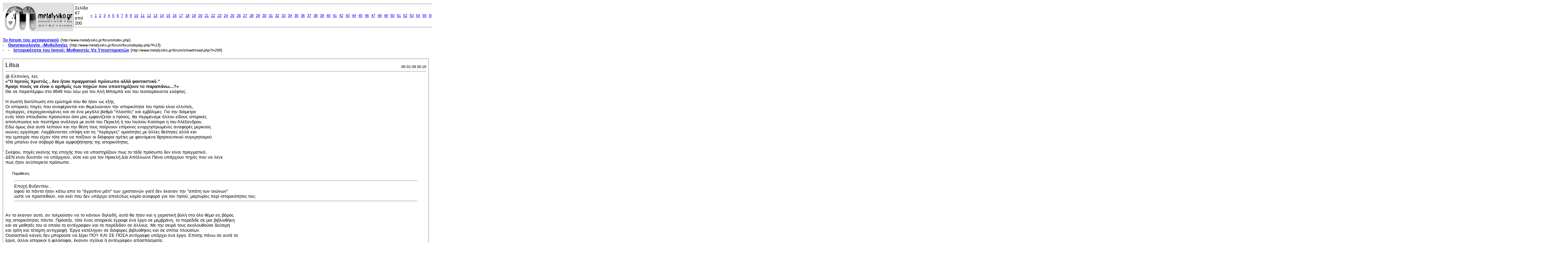

--- FILE ---
content_type: text/html; charset=ISO-8859-7
request_url: https://www.metafysiko.gr/forum/printthread.php?s=9b52bb257b9d391e2d0d188bc80d484d&t=299&pp=10&page=67
body_size: 20849
content:
<!DOCTYPE html PUBLIC "-//W3C//DTD XHTML 1.0 Transitional//EN" "http://www.w3.org/TR/xhtml1/DTD/xhtml1-transitional.dtd">
<html xmlns="http://www.w3.org/1999/xhtml" dir="ltr" lang="el">
<head>
<meta http-equiv="Content-Type" content="text/html; charset=ISO-8859-7" />
<meta name="generator" content="vBulletin 3.8.4" />
<title>Το forum του μεταφυσικού -  Ιστορικότητα του Ιησού: Μυθικιστές Vs Υποστηρικτών</title>
<style type="text/css">
<!--
td, p, li, div
{
	font: 10pt verdana, geneva, lucida, 'lucida grande', arial, helvetica, sans-serif;
}
.smallfont
{
	font-size: 11px;
}
.tborder
{
	border: 1px solid #808080;
}
.thead
{
	background-color: #EEEEEE;
}
.page
{
	background-color: #FFFFFF;
	color: #000000;
}
-->
</style>
</head>
<body class="page">

<table cellpadding="0" cellspacing="0" border="0" width="100%">
<tr valign="bottom">
	<td><a href="http://www.metafysiko.gr/forum/"><img src="images/misc/vbulletin3_logo_white.gif" alt="Το forum του μεταφυσικού" border="0" /></a></td>
	<td align="right">
		<div class="smallfont"><div class="pagenav" align="right">
<table class="tborder" cellpadding="3" cellspacing="1" border="0">
<tr>
	<td class="vbmenu_control" style="font-weight:normal">Σελίδα 67 από 200</td>
	
	<td class="alt1"><a rel="prev" class="smallfont" href="printthread.php?s=ac580f885cda3c31d87eabe56993bbfe&amp;t=299&amp;pp=10&amp;page=66" title="Προηγούμενη Σελίδα - Αποτελέσματα 651 έως 660 από 1.998">&lt;</a></td>
	<td class="alt1"><a class="smallfont" href="printthread.php?s=ac580f885cda3c31d87eabe56993bbfe&amp;t=299&amp;pp=10" title="Εμφάνιση αποτελεσμάτων 1 έως 10 από 1.998">1</a></td><td class="alt1"><a class="smallfont" href="printthread.php?s=ac580f885cda3c31d87eabe56993bbfe&amp;t=299&amp;pp=10&amp;page=2" title="Εμφάνιση αποτελεσμάτων 11 έως 20 από 1.998">2</a></td><td class="alt1"><a class="smallfont" href="printthread.php?s=ac580f885cda3c31d87eabe56993bbfe&amp;t=299&amp;pp=10&amp;page=3" title="Εμφάνιση αποτελεσμάτων 21 έως 30 από 1.998">3</a></td><td class="alt1"><a class="smallfont" href="printthread.php?s=ac580f885cda3c31d87eabe56993bbfe&amp;t=299&amp;pp=10&amp;page=4" title="Εμφάνιση αποτελεσμάτων 31 έως 40 από 1.998">4</a></td><td class="alt1"><a class="smallfont" href="printthread.php?s=ac580f885cda3c31d87eabe56993bbfe&amp;t=299&amp;pp=10&amp;page=5" title="Εμφάνιση αποτελεσμάτων 41 έως 50 από 1.998">5</a></td><td class="alt1"><a class="smallfont" href="printthread.php?s=ac580f885cda3c31d87eabe56993bbfe&amp;t=299&amp;pp=10&amp;page=6" title="Εμφάνιση αποτελεσμάτων 51 έως 60 από 1.998">6</a></td><td class="alt1"><a class="smallfont" href="printthread.php?s=ac580f885cda3c31d87eabe56993bbfe&amp;t=299&amp;pp=10&amp;page=7" title="Εμφάνιση αποτελεσμάτων 61 έως 70 από 1.998">7</a></td><td class="alt1"><a class="smallfont" href="printthread.php?s=ac580f885cda3c31d87eabe56993bbfe&amp;t=299&amp;pp=10&amp;page=8" title="Εμφάνιση αποτελεσμάτων 71 έως 80 από 1.998">8</a></td><td class="alt1"><a class="smallfont" href="printthread.php?s=ac580f885cda3c31d87eabe56993bbfe&amp;t=299&amp;pp=10&amp;page=9" title="Εμφάνιση αποτελεσμάτων 81 έως 90 από 1.998">9</a></td><td class="alt1"><a class="smallfont" href="printthread.php?s=ac580f885cda3c31d87eabe56993bbfe&amp;t=299&amp;pp=10&amp;page=10" title="Εμφάνιση αποτελεσμάτων 91 έως 100 από 1.998">10</a></td><td class="alt1"><a class="smallfont" href="printthread.php?s=ac580f885cda3c31d87eabe56993bbfe&amp;t=299&amp;pp=10&amp;page=11" title="Εμφάνιση αποτελεσμάτων 101 έως 110 από 1.998">11</a></td><td class="alt1"><a class="smallfont" href="printthread.php?s=ac580f885cda3c31d87eabe56993bbfe&amp;t=299&amp;pp=10&amp;page=12" title="Εμφάνιση αποτελεσμάτων 111 έως 120 από 1.998">12</a></td><td class="alt1"><a class="smallfont" href="printthread.php?s=ac580f885cda3c31d87eabe56993bbfe&amp;t=299&amp;pp=10&amp;page=13" title="Εμφάνιση αποτελεσμάτων 121 έως 130 από 1.998">13</a></td><td class="alt1"><a class="smallfont" href="printthread.php?s=ac580f885cda3c31d87eabe56993bbfe&amp;t=299&amp;pp=10&amp;page=14" title="Εμφάνιση αποτελεσμάτων 131 έως 140 από 1.998">14</a></td><td class="alt1"><a class="smallfont" href="printthread.php?s=ac580f885cda3c31d87eabe56993bbfe&amp;t=299&amp;pp=10&amp;page=15" title="Εμφάνιση αποτελεσμάτων 141 έως 150 από 1.998">15</a></td><td class="alt1"><a class="smallfont" href="printthread.php?s=ac580f885cda3c31d87eabe56993bbfe&amp;t=299&amp;pp=10&amp;page=16" title="Εμφάνιση αποτελεσμάτων 151 έως 160 από 1.998">16</a></td><td class="alt1"><a class="smallfont" href="printthread.php?s=ac580f885cda3c31d87eabe56993bbfe&amp;t=299&amp;pp=10&amp;page=17" title="Εμφάνιση αποτελεσμάτων 161 έως 170 από 1.998">17</a></td><td class="alt1"><a class="smallfont" href="printthread.php?s=ac580f885cda3c31d87eabe56993bbfe&amp;t=299&amp;pp=10&amp;page=18" title="Εμφάνιση αποτελεσμάτων 171 έως 180 από 1.998">18</a></td><td class="alt1"><a class="smallfont" href="printthread.php?s=ac580f885cda3c31d87eabe56993bbfe&amp;t=299&amp;pp=10&amp;page=19" title="Εμφάνιση αποτελεσμάτων 181 έως 190 από 1.998">19</a></td><td class="alt1"><a class="smallfont" href="printthread.php?s=ac580f885cda3c31d87eabe56993bbfe&amp;t=299&amp;pp=10&amp;page=20" title="Εμφάνιση αποτελεσμάτων 191 έως 200 από 1.998">20</a></td><td class="alt1"><a class="smallfont" href="printthread.php?s=ac580f885cda3c31d87eabe56993bbfe&amp;t=299&amp;pp=10&amp;page=21" title="Εμφάνιση αποτελεσμάτων 201 έως 210 από 1.998">21</a></td><td class="alt1"><a class="smallfont" href="printthread.php?s=ac580f885cda3c31d87eabe56993bbfe&amp;t=299&amp;pp=10&amp;page=22" title="Εμφάνιση αποτελεσμάτων 211 έως 220 από 1.998">22</a></td><td class="alt1"><a class="smallfont" href="printthread.php?s=ac580f885cda3c31d87eabe56993bbfe&amp;t=299&amp;pp=10&amp;page=23" title="Εμφάνιση αποτελεσμάτων 221 έως 230 από 1.998">23</a></td><td class="alt1"><a class="smallfont" href="printthread.php?s=ac580f885cda3c31d87eabe56993bbfe&amp;t=299&amp;pp=10&amp;page=24" title="Εμφάνιση αποτελεσμάτων 231 έως 240 από 1.998">24</a></td><td class="alt1"><a class="smallfont" href="printthread.php?s=ac580f885cda3c31d87eabe56993bbfe&amp;t=299&amp;pp=10&amp;page=25" title="Εμφάνιση αποτελεσμάτων 241 έως 250 από 1.998">25</a></td><td class="alt1"><a class="smallfont" href="printthread.php?s=ac580f885cda3c31d87eabe56993bbfe&amp;t=299&amp;pp=10&amp;page=26" title="Εμφάνιση αποτελεσμάτων 251 έως 260 από 1.998">26</a></td><td class="alt1"><a class="smallfont" href="printthread.php?s=ac580f885cda3c31d87eabe56993bbfe&amp;t=299&amp;pp=10&amp;page=27" title="Εμφάνιση αποτελεσμάτων 261 έως 270 από 1.998">27</a></td><td class="alt1"><a class="smallfont" href="printthread.php?s=ac580f885cda3c31d87eabe56993bbfe&amp;t=299&amp;pp=10&amp;page=28" title="Εμφάνιση αποτελεσμάτων 271 έως 280 από 1.998">28</a></td><td class="alt1"><a class="smallfont" href="printthread.php?s=ac580f885cda3c31d87eabe56993bbfe&amp;t=299&amp;pp=10&amp;page=29" title="Εμφάνιση αποτελεσμάτων 281 έως 290 από 1.998">29</a></td><td class="alt1"><a class="smallfont" href="printthread.php?s=ac580f885cda3c31d87eabe56993bbfe&amp;t=299&amp;pp=10&amp;page=30" title="Εμφάνιση αποτελεσμάτων 291 έως 300 από 1.998">30</a></td><td class="alt1"><a class="smallfont" href="printthread.php?s=ac580f885cda3c31d87eabe56993bbfe&amp;t=299&amp;pp=10&amp;page=31" title="Εμφάνιση αποτελεσμάτων 301 έως 310 από 1.998">31</a></td><td class="alt1"><a class="smallfont" href="printthread.php?s=ac580f885cda3c31d87eabe56993bbfe&amp;t=299&amp;pp=10&amp;page=32" title="Εμφάνιση αποτελεσμάτων 311 έως 320 από 1.998">32</a></td><td class="alt1"><a class="smallfont" href="printthread.php?s=ac580f885cda3c31d87eabe56993bbfe&amp;t=299&amp;pp=10&amp;page=33" title="Εμφάνιση αποτελεσμάτων 321 έως 330 από 1.998">33</a></td><td class="alt1"><a class="smallfont" href="printthread.php?s=ac580f885cda3c31d87eabe56993bbfe&amp;t=299&amp;pp=10&amp;page=34" title="Εμφάνιση αποτελεσμάτων 331 έως 340 από 1.998">34</a></td><td class="alt1"><a class="smallfont" href="printthread.php?s=ac580f885cda3c31d87eabe56993bbfe&amp;t=299&amp;pp=10&amp;page=35" title="Εμφάνιση αποτελεσμάτων 341 έως 350 από 1.998">35</a></td><td class="alt1"><a class="smallfont" href="printthread.php?s=ac580f885cda3c31d87eabe56993bbfe&amp;t=299&amp;pp=10&amp;page=36" title="Εμφάνιση αποτελεσμάτων 351 έως 360 από 1.998">36</a></td><td class="alt1"><a class="smallfont" href="printthread.php?s=ac580f885cda3c31d87eabe56993bbfe&amp;t=299&amp;pp=10&amp;page=37" title="Εμφάνιση αποτελεσμάτων 361 έως 370 από 1.998">37</a></td><td class="alt1"><a class="smallfont" href="printthread.php?s=ac580f885cda3c31d87eabe56993bbfe&amp;t=299&amp;pp=10&amp;page=38" title="Εμφάνιση αποτελεσμάτων 371 έως 380 από 1.998">38</a></td><td class="alt1"><a class="smallfont" href="printthread.php?s=ac580f885cda3c31d87eabe56993bbfe&amp;t=299&amp;pp=10&amp;page=39" title="Εμφάνιση αποτελεσμάτων 381 έως 390 από 1.998">39</a></td><td class="alt1"><a class="smallfont" href="printthread.php?s=ac580f885cda3c31d87eabe56993bbfe&amp;t=299&amp;pp=10&amp;page=40" title="Εμφάνιση αποτελεσμάτων 391 έως 400 από 1.998">40</a></td><td class="alt1"><a class="smallfont" href="printthread.php?s=ac580f885cda3c31d87eabe56993bbfe&amp;t=299&amp;pp=10&amp;page=41" title="Εμφάνιση αποτελεσμάτων 401 έως 410 από 1.998">41</a></td><td class="alt1"><a class="smallfont" href="printthread.php?s=ac580f885cda3c31d87eabe56993bbfe&amp;t=299&amp;pp=10&amp;page=42" title="Εμφάνιση αποτελεσμάτων 411 έως 420 από 1.998">42</a></td><td class="alt1"><a class="smallfont" href="printthread.php?s=ac580f885cda3c31d87eabe56993bbfe&amp;t=299&amp;pp=10&amp;page=43" title="Εμφάνιση αποτελεσμάτων 421 έως 430 από 1.998">43</a></td><td class="alt1"><a class="smallfont" href="printthread.php?s=ac580f885cda3c31d87eabe56993bbfe&amp;t=299&amp;pp=10&amp;page=44" title="Εμφάνιση αποτελεσμάτων 431 έως 440 από 1.998">44</a></td><td class="alt1"><a class="smallfont" href="printthread.php?s=ac580f885cda3c31d87eabe56993bbfe&amp;t=299&amp;pp=10&amp;page=45" title="Εμφάνιση αποτελεσμάτων 441 έως 450 από 1.998">45</a></td><td class="alt1"><a class="smallfont" href="printthread.php?s=ac580f885cda3c31d87eabe56993bbfe&amp;t=299&amp;pp=10&amp;page=46" title="Εμφάνιση αποτελεσμάτων 451 έως 460 από 1.998">46</a></td><td class="alt1"><a class="smallfont" href="printthread.php?s=ac580f885cda3c31d87eabe56993bbfe&amp;t=299&amp;pp=10&amp;page=47" title="Εμφάνιση αποτελεσμάτων 461 έως 470 από 1.998">47</a></td><td class="alt1"><a class="smallfont" href="printthread.php?s=ac580f885cda3c31d87eabe56993bbfe&amp;t=299&amp;pp=10&amp;page=48" title="Εμφάνιση αποτελεσμάτων 471 έως 480 από 1.998">48</a></td><td class="alt1"><a class="smallfont" href="printthread.php?s=ac580f885cda3c31d87eabe56993bbfe&amp;t=299&amp;pp=10&amp;page=49" title="Εμφάνιση αποτελεσμάτων 481 έως 490 από 1.998">49</a></td><td class="alt1"><a class="smallfont" href="printthread.php?s=ac580f885cda3c31d87eabe56993bbfe&amp;t=299&amp;pp=10&amp;page=50" title="Εμφάνιση αποτελεσμάτων 491 έως 500 από 1.998">50</a></td><td class="alt1"><a class="smallfont" href="printthread.php?s=ac580f885cda3c31d87eabe56993bbfe&amp;t=299&amp;pp=10&amp;page=51" title="Εμφάνιση αποτελεσμάτων 501 έως 510 από 1.998">51</a></td><td class="alt1"><a class="smallfont" href="printthread.php?s=ac580f885cda3c31d87eabe56993bbfe&amp;t=299&amp;pp=10&amp;page=52" title="Εμφάνιση αποτελεσμάτων 511 έως 520 από 1.998">52</a></td><td class="alt1"><a class="smallfont" href="printthread.php?s=ac580f885cda3c31d87eabe56993bbfe&amp;t=299&amp;pp=10&amp;page=53" title="Εμφάνιση αποτελεσμάτων 521 έως 530 από 1.998">53</a></td><td class="alt1"><a class="smallfont" href="printthread.php?s=ac580f885cda3c31d87eabe56993bbfe&amp;t=299&amp;pp=10&amp;page=54" title="Εμφάνιση αποτελεσμάτων 531 έως 540 από 1.998">54</a></td><td class="alt1"><a class="smallfont" href="printthread.php?s=ac580f885cda3c31d87eabe56993bbfe&amp;t=299&amp;pp=10&amp;page=55" title="Εμφάνιση αποτελεσμάτων 541 έως 550 από 1.998">55</a></td><td class="alt1"><a class="smallfont" href="printthread.php?s=ac580f885cda3c31d87eabe56993bbfe&amp;t=299&amp;pp=10&amp;page=56" title="Εμφάνιση αποτελεσμάτων 551 έως 560 από 1.998">56</a></td><td class="alt1"><a class="smallfont" href="printthread.php?s=ac580f885cda3c31d87eabe56993bbfe&amp;t=299&amp;pp=10&amp;page=57" title="Εμφάνιση αποτελεσμάτων 561 έως 570 από 1.998">57</a></td><td class="alt1"><a class="smallfont" href="printthread.php?s=ac580f885cda3c31d87eabe56993bbfe&amp;t=299&amp;pp=10&amp;page=58" title="Εμφάνιση αποτελεσμάτων 571 έως 580 από 1.998">58</a></td><td class="alt1"><a class="smallfont" href="printthread.php?s=ac580f885cda3c31d87eabe56993bbfe&amp;t=299&amp;pp=10&amp;page=59" title="Εμφάνιση αποτελεσμάτων 581 έως 590 από 1.998">59</a></td><td class="alt1"><a class="smallfont" href="printthread.php?s=ac580f885cda3c31d87eabe56993bbfe&amp;t=299&amp;pp=10&amp;page=60" title="Εμφάνιση αποτελεσμάτων 591 έως 600 από 1.998">60</a></td><td class="alt1"><a class="smallfont" href="printthread.php?s=ac580f885cda3c31d87eabe56993bbfe&amp;t=299&amp;pp=10&amp;page=61" title="Εμφάνιση αποτελεσμάτων 601 έως 610 από 1.998">61</a></td><td class="alt1"><a class="smallfont" href="printthread.php?s=ac580f885cda3c31d87eabe56993bbfe&amp;t=299&amp;pp=10&amp;page=62" title="Εμφάνιση αποτελεσμάτων 611 έως 620 από 1.998">62</a></td><td class="alt1"><a class="smallfont" href="printthread.php?s=ac580f885cda3c31d87eabe56993bbfe&amp;t=299&amp;pp=10&amp;page=63" title="Εμφάνιση αποτελεσμάτων 621 έως 630 από 1.998">63</a></td><td class="alt1"><a class="smallfont" href="printthread.php?s=ac580f885cda3c31d87eabe56993bbfe&amp;t=299&amp;pp=10&amp;page=64" title="Εμφάνιση αποτελεσμάτων 631 έως 640 από 1.998">64</a></td><td class="alt1"><a class="smallfont" href="printthread.php?s=ac580f885cda3c31d87eabe56993bbfe&amp;t=299&amp;pp=10&amp;page=65" title="Εμφάνιση αποτελεσμάτων 641 έως 650 από 1.998">65</a></td><td class="alt1"><a class="smallfont" href="printthread.php?s=ac580f885cda3c31d87eabe56993bbfe&amp;t=299&amp;pp=10&amp;page=66" title="Εμφάνιση αποτελεσμάτων 651 έως 660 από 1.998">66</a></td>	<td class="alt2"><span class="smallfont" title="Εμφάνιση αποτελεσμάτων σε εξέλιξη 661 έως 670 από 1.998"><strong>67</strong></span></td>
 <td class="alt1"><a class="smallfont" href="printthread.php?s=ac580f885cda3c31d87eabe56993bbfe&amp;t=299&amp;pp=10&amp;page=68" title="Εμφάνιση αποτελεσμάτων 671 έως 680 από 1.998">68</a></td><td class="alt1"><a class="smallfont" href="printthread.php?s=ac580f885cda3c31d87eabe56993bbfe&amp;t=299&amp;pp=10&amp;page=69" title="Εμφάνιση αποτελεσμάτων 681 έως 690 από 1.998">69</a></td><td class="alt1"><a class="smallfont" href="printthread.php?s=ac580f885cda3c31d87eabe56993bbfe&amp;t=299&amp;pp=10&amp;page=70" title="Εμφάνιση αποτελεσμάτων 691 έως 700 από 1.998">70</a></td><td class="alt1"><a class="smallfont" href="printthread.php?s=ac580f885cda3c31d87eabe56993bbfe&amp;t=299&amp;pp=10&amp;page=71" title="Εμφάνιση αποτελεσμάτων 701 έως 710 από 1.998">71</a></td><td class="alt1"><a class="smallfont" href="printthread.php?s=ac580f885cda3c31d87eabe56993bbfe&amp;t=299&amp;pp=10&amp;page=72" title="Εμφάνιση αποτελεσμάτων 711 έως 720 από 1.998">72</a></td><td class="alt1"><a class="smallfont" href="printthread.php?s=ac580f885cda3c31d87eabe56993bbfe&amp;t=299&amp;pp=10&amp;page=73" title="Εμφάνιση αποτελεσμάτων 721 έως 730 από 1.998">73</a></td><td class="alt1"><a class="smallfont" href="printthread.php?s=ac580f885cda3c31d87eabe56993bbfe&amp;t=299&amp;pp=10&amp;page=74" title="Εμφάνιση αποτελεσμάτων 731 έως 740 από 1.998">74</a></td><td class="alt1"><a class="smallfont" href="printthread.php?s=ac580f885cda3c31d87eabe56993bbfe&amp;t=299&amp;pp=10&amp;page=75" title="Εμφάνιση αποτελεσμάτων 741 έως 750 από 1.998">75</a></td><td class="alt1"><a class="smallfont" href="printthread.php?s=ac580f885cda3c31d87eabe56993bbfe&amp;t=299&amp;pp=10&amp;page=76" title="Εμφάνιση αποτελεσμάτων 751 έως 760 από 1.998">76</a></td><td class="alt1"><a class="smallfont" href="printthread.php?s=ac580f885cda3c31d87eabe56993bbfe&amp;t=299&amp;pp=10&amp;page=77" title="Εμφάνιση αποτελεσμάτων 761 έως 770 από 1.998">77</a></td><td class="alt1"><a class="smallfont" href="printthread.php?s=ac580f885cda3c31d87eabe56993bbfe&amp;t=299&amp;pp=10&amp;page=78" title="Εμφάνιση αποτελεσμάτων 771 έως 780 από 1.998">78</a></td><td class="alt1"><a class="smallfont" href="printthread.php?s=ac580f885cda3c31d87eabe56993bbfe&amp;t=299&amp;pp=10&amp;page=79" title="Εμφάνιση αποτελεσμάτων 781 έως 790 από 1.998">79</a></td><td class="alt1"><a class="smallfont" href="printthread.php?s=ac580f885cda3c31d87eabe56993bbfe&amp;t=299&amp;pp=10&amp;page=80" title="Εμφάνιση αποτελεσμάτων 791 έως 800 από 1.998">80</a></td><td class="alt1"><a class="smallfont" href="printthread.php?s=ac580f885cda3c31d87eabe56993bbfe&amp;t=299&amp;pp=10&amp;page=81" title="Εμφάνιση αποτελεσμάτων 801 έως 810 από 1.998">81</a></td><td class="alt1"><a class="smallfont" href="printthread.php?s=ac580f885cda3c31d87eabe56993bbfe&amp;t=299&amp;pp=10&amp;page=82" title="Εμφάνιση αποτελεσμάτων 811 έως 820 από 1.998">82</a></td><td class="alt1"><a class="smallfont" href="printthread.php?s=ac580f885cda3c31d87eabe56993bbfe&amp;t=299&amp;pp=10&amp;page=83" title="Εμφάνιση αποτελεσμάτων 821 έως 830 από 1.998">83</a></td><td class="alt1"><a class="smallfont" href="printthread.php?s=ac580f885cda3c31d87eabe56993bbfe&amp;t=299&amp;pp=10&amp;page=84" title="Εμφάνιση αποτελεσμάτων 831 έως 840 από 1.998">84</a></td><td class="alt1"><a class="smallfont" href="printthread.php?s=ac580f885cda3c31d87eabe56993bbfe&amp;t=299&amp;pp=10&amp;page=85" title="Εμφάνιση αποτελεσμάτων 841 έως 850 από 1.998">85</a></td><td class="alt1"><a class="smallfont" href="printthread.php?s=ac580f885cda3c31d87eabe56993bbfe&amp;t=299&amp;pp=10&amp;page=86" title="Εμφάνιση αποτελεσμάτων 851 έως 860 από 1.998">86</a></td><td class="alt1"><a class="smallfont" href="printthread.php?s=ac580f885cda3c31d87eabe56993bbfe&amp;t=299&amp;pp=10&amp;page=87" title="Εμφάνιση αποτελεσμάτων 861 έως 870 από 1.998">87</a></td><td class="alt1"><a class="smallfont" href="printthread.php?s=ac580f885cda3c31d87eabe56993bbfe&amp;t=299&amp;pp=10&amp;page=88" title="Εμφάνιση αποτελεσμάτων 871 έως 880 από 1.998">88</a></td><td class="alt1"><a class="smallfont" href="printthread.php?s=ac580f885cda3c31d87eabe56993bbfe&amp;t=299&amp;pp=10&amp;page=89" title="Εμφάνιση αποτελεσμάτων 881 έως 890 από 1.998">89</a></td><td class="alt1"><a class="smallfont" href="printthread.php?s=ac580f885cda3c31d87eabe56993bbfe&amp;t=299&amp;pp=10&amp;page=90" title="Εμφάνιση αποτελεσμάτων 891 έως 900 από 1.998">90</a></td><td class="alt1"><a class="smallfont" href="printthread.php?s=ac580f885cda3c31d87eabe56993bbfe&amp;t=299&amp;pp=10&amp;page=91" title="Εμφάνιση αποτελεσμάτων 901 έως 910 από 1.998">91</a></td><td class="alt1"><a class="smallfont" href="printthread.php?s=ac580f885cda3c31d87eabe56993bbfe&amp;t=299&amp;pp=10&amp;page=92" title="Εμφάνιση αποτελεσμάτων 911 έως 920 από 1.998">92</a></td><td class="alt1"><a class="smallfont" href="printthread.php?s=ac580f885cda3c31d87eabe56993bbfe&amp;t=299&amp;pp=10&amp;page=93" title="Εμφάνιση αποτελεσμάτων 921 έως 930 από 1.998">93</a></td><td class="alt1"><a class="smallfont" href="printthread.php?s=ac580f885cda3c31d87eabe56993bbfe&amp;t=299&amp;pp=10&amp;page=94" title="Εμφάνιση αποτελεσμάτων 931 έως 940 από 1.998">94</a></td><td class="alt1"><a class="smallfont" href="printthread.php?s=ac580f885cda3c31d87eabe56993bbfe&amp;t=299&amp;pp=10&amp;page=95" title="Εμφάνιση αποτελεσμάτων 941 έως 950 από 1.998">95</a></td><td class="alt1"><a class="smallfont" href="printthread.php?s=ac580f885cda3c31d87eabe56993bbfe&amp;t=299&amp;pp=10&amp;page=96" title="Εμφάνιση αποτελεσμάτων 951 έως 960 από 1.998">96</a></td><td class="alt1"><a class="smallfont" href="printthread.php?s=ac580f885cda3c31d87eabe56993bbfe&amp;t=299&amp;pp=10&amp;page=97" title="Εμφάνιση αποτελεσμάτων 961 έως 970 από 1.998">97</a></td><td class="alt1"><a class="smallfont" href="printthread.php?s=ac580f885cda3c31d87eabe56993bbfe&amp;t=299&amp;pp=10&amp;page=98" title="Εμφάνιση αποτελεσμάτων 971 έως 980 από 1.998">98</a></td><td class="alt1"><a class="smallfont" href="printthread.php?s=ac580f885cda3c31d87eabe56993bbfe&amp;t=299&amp;pp=10&amp;page=99" title="Εμφάνιση αποτελεσμάτων 981 έως 990 από 1.998">99</a></td><td class="alt1"><a class="smallfont" href="printthread.php?s=ac580f885cda3c31d87eabe56993bbfe&amp;t=299&amp;pp=10&amp;page=100" title="Εμφάνιση αποτελεσμάτων 991 έως 1.000 από 1.998">100</a></td><td class="alt1"><a class="smallfont" href="printthread.php?s=ac580f885cda3c31d87eabe56993bbfe&amp;t=299&amp;pp=10&amp;page=101" title="Εμφάνιση αποτελεσμάτων 1.001 έως 1.010 από 1.998">101</a></td><td class="alt1"><a class="smallfont" href="printthread.php?s=ac580f885cda3c31d87eabe56993bbfe&amp;t=299&amp;pp=10&amp;page=102" title="Εμφάνιση αποτελεσμάτων 1.011 έως 1.020 από 1.998">102</a></td><td class="alt1"><a class="smallfont" href="printthread.php?s=ac580f885cda3c31d87eabe56993bbfe&amp;t=299&amp;pp=10&amp;page=103" title="Εμφάνιση αποτελεσμάτων 1.021 έως 1.030 από 1.998">103</a></td><td class="alt1"><a class="smallfont" href="printthread.php?s=ac580f885cda3c31d87eabe56993bbfe&amp;t=299&amp;pp=10&amp;page=104" title="Εμφάνιση αποτελεσμάτων 1.031 έως 1.040 από 1.998">104</a></td><td class="alt1"><a class="smallfont" href="printthread.php?s=ac580f885cda3c31d87eabe56993bbfe&amp;t=299&amp;pp=10&amp;page=105" title="Εμφάνιση αποτελεσμάτων 1.041 έως 1.050 από 1.998">105</a></td><td class="alt1"><a class="smallfont" href="printthread.php?s=ac580f885cda3c31d87eabe56993bbfe&amp;t=299&amp;pp=10&amp;page=106" title="Εμφάνιση αποτελεσμάτων 1.051 έως 1.060 από 1.998">106</a></td><td class="alt1"><a class="smallfont" href="printthread.php?s=ac580f885cda3c31d87eabe56993bbfe&amp;t=299&amp;pp=10&amp;page=107" title="Εμφάνιση αποτελεσμάτων 1.061 έως 1.070 από 1.998">107</a></td><td class="alt1"><a class="smallfont" href="printthread.php?s=ac580f885cda3c31d87eabe56993bbfe&amp;t=299&amp;pp=10&amp;page=108" title="Εμφάνιση αποτελεσμάτων 1.071 έως 1.080 από 1.998">108</a></td><td class="alt1"><a class="smallfont" href="printthread.php?s=ac580f885cda3c31d87eabe56993bbfe&amp;t=299&amp;pp=10&amp;page=109" title="Εμφάνιση αποτελεσμάτων 1.081 έως 1.090 από 1.998">109</a></td><td class="alt1"><a class="smallfont" href="printthread.php?s=ac580f885cda3c31d87eabe56993bbfe&amp;t=299&amp;pp=10&amp;page=110" title="Εμφάνιση αποτελεσμάτων 1.091 έως 1.100 από 1.998">110</a></td><td class="alt1"><a class="smallfont" href="printthread.php?s=ac580f885cda3c31d87eabe56993bbfe&amp;t=299&amp;pp=10&amp;page=111" title="Εμφάνιση αποτελεσμάτων 1.101 έως 1.110 από 1.998">111</a></td><td class="alt1"><a class="smallfont" href="printthread.php?s=ac580f885cda3c31d87eabe56993bbfe&amp;t=299&amp;pp=10&amp;page=112" title="Εμφάνιση αποτελεσμάτων 1.111 έως 1.120 από 1.998">112</a></td><td class="alt1"><a class="smallfont" href="printthread.php?s=ac580f885cda3c31d87eabe56993bbfe&amp;t=299&amp;pp=10&amp;page=113" title="Εμφάνιση αποτελεσμάτων 1.121 έως 1.130 από 1.998">113</a></td><td class="alt1"><a class="smallfont" href="printthread.php?s=ac580f885cda3c31d87eabe56993bbfe&amp;t=299&amp;pp=10&amp;page=114" title="Εμφάνιση αποτελεσμάτων 1.131 έως 1.140 από 1.998">114</a></td><td class="alt1"><a class="smallfont" href="printthread.php?s=ac580f885cda3c31d87eabe56993bbfe&amp;t=299&amp;pp=10&amp;page=115" title="Εμφάνιση αποτελεσμάτων 1.141 έως 1.150 από 1.998">115</a></td><td class="alt1"><a class="smallfont" href="printthread.php?s=ac580f885cda3c31d87eabe56993bbfe&amp;t=299&amp;pp=10&amp;page=116" title="Εμφάνιση αποτελεσμάτων 1.151 έως 1.160 από 1.998">116</a></td><td class="alt1"><a class="smallfont" href="printthread.php?s=ac580f885cda3c31d87eabe56993bbfe&amp;t=299&amp;pp=10&amp;page=117" title="Εμφάνιση αποτελεσμάτων 1.161 έως 1.170 από 1.998">117</a></td><td class="alt1"><a class="smallfont" href="printthread.php?s=ac580f885cda3c31d87eabe56993bbfe&amp;t=299&amp;pp=10&amp;page=118" title="Εμφάνιση αποτελεσμάτων 1.171 έως 1.180 από 1.998">118</a></td><td class="alt1"><a class="smallfont" href="printthread.php?s=ac580f885cda3c31d87eabe56993bbfe&amp;t=299&amp;pp=10&amp;page=119" title="Εμφάνιση αποτελεσμάτων 1.181 έως 1.190 από 1.998">119</a></td><td class="alt1"><a class="smallfont" href="printthread.php?s=ac580f885cda3c31d87eabe56993bbfe&amp;t=299&amp;pp=10&amp;page=120" title="Εμφάνιση αποτελεσμάτων 1.191 έως 1.200 από 1.998">120</a></td><td class="alt1"><a class="smallfont" href="printthread.php?s=ac580f885cda3c31d87eabe56993bbfe&amp;t=299&amp;pp=10&amp;page=121" title="Εμφάνιση αποτελεσμάτων 1.201 έως 1.210 από 1.998">121</a></td><td class="alt1"><a class="smallfont" href="printthread.php?s=ac580f885cda3c31d87eabe56993bbfe&amp;t=299&amp;pp=10&amp;page=122" title="Εμφάνιση αποτελεσμάτων 1.211 έως 1.220 από 1.998">122</a></td><td class="alt1"><a class="smallfont" href="printthread.php?s=ac580f885cda3c31d87eabe56993bbfe&amp;t=299&amp;pp=10&amp;page=123" title="Εμφάνιση αποτελεσμάτων 1.221 έως 1.230 από 1.998">123</a></td><td class="alt1"><a class="smallfont" href="printthread.php?s=ac580f885cda3c31d87eabe56993bbfe&amp;t=299&amp;pp=10&amp;page=124" title="Εμφάνιση αποτελεσμάτων 1.231 έως 1.240 από 1.998">124</a></td><td class="alt1"><a class="smallfont" href="printthread.php?s=ac580f885cda3c31d87eabe56993bbfe&amp;t=299&amp;pp=10&amp;page=125" title="Εμφάνιση αποτελεσμάτων 1.241 έως 1.250 από 1.998">125</a></td><td class="alt1"><a class="smallfont" href="printthread.php?s=ac580f885cda3c31d87eabe56993bbfe&amp;t=299&amp;pp=10&amp;page=126" title="Εμφάνιση αποτελεσμάτων 1.251 έως 1.260 από 1.998">126</a></td><td class="alt1"><a class="smallfont" href="printthread.php?s=ac580f885cda3c31d87eabe56993bbfe&amp;t=299&amp;pp=10&amp;page=127" title="Εμφάνιση αποτελεσμάτων 1.261 έως 1.270 από 1.998">127</a></td><td class="alt1"><a class="smallfont" href="printthread.php?s=ac580f885cda3c31d87eabe56993bbfe&amp;t=299&amp;pp=10&amp;page=128" title="Εμφάνιση αποτελεσμάτων 1.271 έως 1.280 από 1.998">128</a></td><td class="alt1"><a class="smallfont" href="printthread.php?s=ac580f885cda3c31d87eabe56993bbfe&amp;t=299&amp;pp=10&amp;page=129" title="Εμφάνιση αποτελεσμάτων 1.281 έως 1.290 από 1.998">129</a></td><td class="alt1"><a class="smallfont" href="printthread.php?s=ac580f885cda3c31d87eabe56993bbfe&amp;t=299&amp;pp=10&amp;page=130" title="Εμφάνιση αποτελεσμάτων 1.291 έως 1.300 από 1.998">130</a></td><td class="alt1"><a class="smallfont" href="printthread.php?s=ac580f885cda3c31d87eabe56993bbfe&amp;t=299&amp;pp=10&amp;page=131" title="Εμφάνιση αποτελεσμάτων 1.301 έως 1.310 από 1.998">131</a></td><td class="alt1"><a class="smallfont" href="printthread.php?s=ac580f885cda3c31d87eabe56993bbfe&amp;t=299&amp;pp=10&amp;page=132" title="Εμφάνιση αποτελεσμάτων 1.311 έως 1.320 από 1.998">132</a></td><td class="alt1"><a class="smallfont" href="printthread.php?s=ac580f885cda3c31d87eabe56993bbfe&amp;t=299&amp;pp=10&amp;page=133" title="Εμφάνιση αποτελεσμάτων 1.321 έως 1.330 από 1.998">133</a></td><td class="alt1"><a class="smallfont" href="printthread.php?s=ac580f885cda3c31d87eabe56993bbfe&amp;t=299&amp;pp=10&amp;page=134" title="Εμφάνιση αποτελεσμάτων 1.331 έως 1.340 από 1.998">134</a></td><td class="alt1"><a class="smallfont" href="printthread.php?s=ac580f885cda3c31d87eabe56993bbfe&amp;t=299&amp;pp=10&amp;page=135" title="Εμφάνιση αποτελεσμάτων 1.341 έως 1.350 από 1.998">135</a></td><td class="alt1"><a class="smallfont" href="printthread.php?s=ac580f885cda3c31d87eabe56993bbfe&amp;t=299&amp;pp=10&amp;page=136" title="Εμφάνιση αποτελεσμάτων 1.351 έως 1.360 από 1.998">136</a></td><td class="alt1"><a class="smallfont" href="printthread.php?s=ac580f885cda3c31d87eabe56993bbfe&amp;t=299&amp;pp=10&amp;page=137" title="Εμφάνιση αποτελεσμάτων 1.361 έως 1.370 από 1.998">137</a></td><td class="alt1"><a class="smallfont" href="printthread.php?s=ac580f885cda3c31d87eabe56993bbfe&amp;t=299&amp;pp=10&amp;page=138" title="Εμφάνιση αποτελεσμάτων 1.371 έως 1.380 από 1.998">138</a></td><td class="alt1"><a class="smallfont" href="printthread.php?s=ac580f885cda3c31d87eabe56993bbfe&amp;t=299&amp;pp=10&amp;page=139" title="Εμφάνιση αποτελεσμάτων 1.381 έως 1.390 από 1.998">139</a></td><td class="alt1"><a class="smallfont" href="printthread.php?s=ac580f885cda3c31d87eabe56993bbfe&amp;t=299&amp;pp=10&amp;page=140" title="Εμφάνιση αποτελεσμάτων 1.391 έως 1.400 από 1.998">140</a></td><td class="alt1"><a class="smallfont" href="printthread.php?s=ac580f885cda3c31d87eabe56993bbfe&amp;t=299&amp;pp=10&amp;page=141" title="Εμφάνιση αποτελεσμάτων 1.401 έως 1.410 από 1.998">141</a></td><td class="alt1"><a class="smallfont" href="printthread.php?s=ac580f885cda3c31d87eabe56993bbfe&amp;t=299&amp;pp=10&amp;page=142" title="Εμφάνιση αποτελεσμάτων 1.411 έως 1.420 από 1.998">142</a></td><td class="alt1"><a class="smallfont" href="printthread.php?s=ac580f885cda3c31d87eabe56993bbfe&amp;t=299&amp;pp=10&amp;page=143" title="Εμφάνιση αποτελεσμάτων 1.421 έως 1.430 από 1.998">143</a></td><td class="alt1"><a class="smallfont" href="printthread.php?s=ac580f885cda3c31d87eabe56993bbfe&amp;t=299&amp;pp=10&amp;page=144" title="Εμφάνιση αποτελεσμάτων 1.431 έως 1.440 από 1.998">144</a></td><td class="alt1"><a class="smallfont" href="printthread.php?s=ac580f885cda3c31d87eabe56993bbfe&amp;t=299&amp;pp=10&amp;page=145" title="Εμφάνιση αποτελεσμάτων 1.441 έως 1.450 από 1.998">145</a></td><td class="alt1"><a class="smallfont" href="printthread.php?s=ac580f885cda3c31d87eabe56993bbfe&amp;t=299&amp;pp=10&amp;page=146" title="Εμφάνιση αποτελεσμάτων 1.451 έως 1.460 από 1.998">146</a></td><td class="alt1"><a class="smallfont" href="printthread.php?s=ac580f885cda3c31d87eabe56993bbfe&amp;t=299&amp;pp=10&amp;page=147" title="Εμφάνιση αποτελεσμάτων 1.461 έως 1.470 από 1.998">147</a></td><td class="alt1"><a class="smallfont" href="printthread.php?s=ac580f885cda3c31d87eabe56993bbfe&amp;t=299&amp;pp=10&amp;page=148" title="Εμφάνιση αποτελεσμάτων 1.471 έως 1.480 από 1.998">148</a></td><td class="alt1"><a class="smallfont" href="printthread.php?s=ac580f885cda3c31d87eabe56993bbfe&amp;t=299&amp;pp=10&amp;page=149" title="Εμφάνιση αποτελεσμάτων 1.481 έως 1.490 από 1.998">149</a></td><td class="alt1"><a class="smallfont" href="printthread.php?s=ac580f885cda3c31d87eabe56993bbfe&amp;t=299&amp;pp=10&amp;page=150" title="Εμφάνιση αποτελεσμάτων 1.491 έως 1.500 από 1.998">150</a></td><td class="alt1"><a class="smallfont" href="printthread.php?s=ac580f885cda3c31d87eabe56993bbfe&amp;t=299&amp;pp=10&amp;page=151" title="Εμφάνιση αποτελεσμάτων 1.501 έως 1.510 από 1.998">151</a></td><td class="alt1"><a class="smallfont" href="printthread.php?s=ac580f885cda3c31d87eabe56993bbfe&amp;t=299&amp;pp=10&amp;page=152" title="Εμφάνιση αποτελεσμάτων 1.511 έως 1.520 από 1.998">152</a></td><td class="alt1"><a class="smallfont" href="printthread.php?s=ac580f885cda3c31d87eabe56993bbfe&amp;t=299&amp;pp=10&amp;page=153" title="Εμφάνιση αποτελεσμάτων 1.521 έως 1.530 από 1.998">153</a></td><td class="alt1"><a class="smallfont" href="printthread.php?s=ac580f885cda3c31d87eabe56993bbfe&amp;t=299&amp;pp=10&amp;page=154" title="Εμφάνιση αποτελεσμάτων 1.531 έως 1.540 από 1.998">154</a></td><td class="alt1"><a class="smallfont" href="printthread.php?s=ac580f885cda3c31d87eabe56993bbfe&amp;t=299&amp;pp=10&amp;page=155" title="Εμφάνιση αποτελεσμάτων 1.541 έως 1.550 από 1.998">155</a></td><td class="alt1"><a class="smallfont" href="printthread.php?s=ac580f885cda3c31d87eabe56993bbfe&amp;t=299&amp;pp=10&amp;page=156" title="Εμφάνιση αποτελεσμάτων 1.551 έως 1.560 από 1.998">156</a></td><td class="alt1"><a class="smallfont" href="printthread.php?s=ac580f885cda3c31d87eabe56993bbfe&amp;t=299&amp;pp=10&amp;page=157" title="Εμφάνιση αποτελεσμάτων 1.561 έως 1.570 από 1.998">157</a></td><td class="alt1"><a class="smallfont" href="printthread.php?s=ac580f885cda3c31d87eabe56993bbfe&amp;t=299&amp;pp=10&amp;page=158" title="Εμφάνιση αποτελεσμάτων 1.571 έως 1.580 από 1.998">158</a></td><td class="alt1"><a class="smallfont" href="printthread.php?s=ac580f885cda3c31d87eabe56993bbfe&amp;t=299&amp;pp=10&amp;page=159" title="Εμφάνιση αποτελεσμάτων 1.581 έως 1.590 από 1.998">159</a></td><td class="alt1"><a class="smallfont" href="printthread.php?s=ac580f885cda3c31d87eabe56993bbfe&amp;t=299&amp;pp=10&amp;page=160" title="Εμφάνιση αποτελεσμάτων 1.591 έως 1.600 από 1.998">160</a></td><td class="alt1"><a class="smallfont" href="printthread.php?s=ac580f885cda3c31d87eabe56993bbfe&amp;t=299&amp;pp=10&amp;page=161" title="Εμφάνιση αποτελεσμάτων 1.601 έως 1.610 από 1.998">161</a></td><td class="alt1"><a class="smallfont" href="printthread.php?s=ac580f885cda3c31d87eabe56993bbfe&amp;t=299&amp;pp=10&amp;page=162" title="Εμφάνιση αποτελεσμάτων 1.611 έως 1.620 από 1.998">162</a></td><td class="alt1"><a class="smallfont" href="printthread.php?s=ac580f885cda3c31d87eabe56993bbfe&amp;t=299&amp;pp=10&amp;page=163" title="Εμφάνιση αποτελεσμάτων 1.621 έως 1.630 από 1.998">163</a></td><td class="alt1"><a class="smallfont" href="printthread.php?s=ac580f885cda3c31d87eabe56993bbfe&amp;t=299&amp;pp=10&amp;page=164" title="Εμφάνιση αποτελεσμάτων 1.631 έως 1.640 από 1.998">164</a></td><td class="alt1"><a class="smallfont" href="printthread.php?s=ac580f885cda3c31d87eabe56993bbfe&amp;t=299&amp;pp=10&amp;page=165" title="Εμφάνιση αποτελεσμάτων 1.641 έως 1.650 από 1.998">165</a></td><td class="alt1"><a class="smallfont" href="printthread.php?s=ac580f885cda3c31d87eabe56993bbfe&amp;t=299&amp;pp=10&amp;page=166" title="Εμφάνιση αποτελεσμάτων 1.651 έως 1.660 από 1.998">166</a></td><td class="alt1"><a class="smallfont" href="printthread.php?s=ac580f885cda3c31d87eabe56993bbfe&amp;t=299&amp;pp=10&amp;page=167" title="Εμφάνιση αποτελεσμάτων 1.661 έως 1.670 από 1.998">167</a></td><td class="alt1"><a class="smallfont" href="printthread.php?s=ac580f885cda3c31d87eabe56993bbfe&amp;t=299&amp;pp=10&amp;page=168" title="Εμφάνιση αποτελεσμάτων 1.671 έως 1.680 από 1.998">168</a></td><td class="alt1"><a class="smallfont" href="printthread.php?s=ac580f885cda3c31d87eabe56993bbfe&amp;t=299&amp;pp=10&amp;page=169" title="Εμφάνιση αποτελεσμάτων 1.681 έως 1.690 από 1.998">169</a></td><td class="alt1"><a class="smallfont" href="printthread.php?s=ac580f885cda3c31d87eabe56993bbfe&amp;t=299&amp;pp=10&amp;page=170" title="Εμφάνιση αποτελεσμάτων 1.691 έως 1.700 από 1.998">170</a></td><td class="alt1"><a class="smallfont" href="printthread.php?s=ac580f885cda3c31d87eabe56993bbfe&amp;t=299&amp;pp=10&amp;page=171" title="Εμφάνιση αποτελεσμάτων 1.701 έως 1.710 από 1.998">171</a></td><td class="alt1"><a class="smallfont" href="printthread.php?s=ac580f885cda3c31d87eabe56993bbfe&amp;t=299&amp;pp=10&amp;page=172" title="Εμφάνιση αποτελεσμάτων 1.711 έως 1.720 από 1.998">172</a></td><td class="alt1"><a class="smallfont" href="printthread.php?s=ac580f885cda3c31d87eabe56993bbfe&amp;t=299&amp;pp=10&amp;page=173" title="Εμφάνιση αποτελεσμάτων 1.721 έως 1.730 από 1.998">173</a></td><td class="alt1"><a class="smallfont" href="printthread.php?s=ac580f885cda3c31d87eabe56993bbfe&amp;t=299&amp;pp=10&amp;page=174" title="Εμφάνιση αποτελεσμάτων 1.731 έως 1.740 από 1.998">174</a></td><td class="alt1"><a class="smallfont" href="printthread.php?s=ac580f885cda3c31d87eabe56993bbfe&amp;t=299&amp;pp=10&amp;page=175" title="Εμφάνιση αποτελεσμάτων 1.741 έως 1.750 από 1.998">175</a></td><td class="alt1"><a class="smallfont" href="printthread.php?s=ac580f885cda3c31d87eabe56993bbfe&amp;t=299&amp;pp=10&amp;page=176" title="Εμφάνιση αποτελεσμάτων 1.751 έως 1.760 από 1.998">176</a></td><td class="alt1"><a class="smallfont" href="printthread.php?s=ac580f885cda3c31d87eabe56993bbfe&amp;t=299&amp;pp=10&amp;page=177" title="Εμφάνιση αποτελεσμάτων 1.761 έως 1.770 από 1.998">177</a></td><td class="alt1"><a class="smallfont" href="printthread.php?s=ac580f885cda3c31d87eabe56993bbfe&amp;t=299&amp;pp=10&amp;page=178" title="Εμφάνιση αποτελεσμάτων 1.771 έως 1.780 από 1.998">178</a></td><td class="alt1"><a class="smallfont" href="printthread.php?s=ac580f885cda3c31d87eabe56993bbfe&amp;t=299&amp;pp=10&amp;page=179" title="Εμφάνιση αποτελεσμάτων 1.781 έως 1.790 από 1.998">179</a></td><td class="alt1"><a class="smallfont" href="printthread.php?s=ac580f885cda3c31d87eabe56993bbfe&amp;t=299&amp;pp=10&amp;page=180" title="Εμφάνιση αποτελεσμάτων 1.791 έως 1.800 από 1.998">180</a></td><td class="alt1"><a class="smallfont" href="printthread.php?s=ac580f885cda3c31d87eabe56993bbfe&amp;t=299&amp;pp=10&amp;page=181" title="Εμφάνιση αποτελεσμάτων 1.801 έως 1.810 από 1.998">181</a></td><td class="alt1"><a class="smallfont" href="printthread.php?s=ac580f885cda3c31d87eabe56993bbfe&amp;t=299&amp;pp=10&amp;page=182" title="Εμφάνιση αποτελεσμάτων 1.811 έως 1.820 από 1.998">182</a></td><td class="alt1"><a class="smallfont" href="printthread.php?s=ac580f885cda3c31d87eabe56993bbfe&amp;t=299&amp;pp=10&amp;page=183" title="Εμφάνιση αποτελεσμάτων 1.821 έως 1.830 από 1.998">183</a></td><td class="alt1"><a class="smallfont" href="printthread.php?s=ac580f885cda3c31d87eabe56993bbfe&amp;t=299&amp;pp=10&amp;page=184" title="Εμφάνιση αποτελεσμάτων 1.831 έως 1.840 από 1.998">184</a></td><td class="alt1"><a class="smallfont" href="printthread.php?s=ac580f885cda3c31d87eabe56993bbfe&amp;t=299&amp;pp=10&amp;page=185" title="Εμφάνιση αποτελεσμάτων 1.841 έως 1.850 από 1.998">185</a></td><td class="alt1"><a class="smallfont" href="printthread.php?s=ac580f885cda3c31d87eabe56993bbfe&amp;t=299&amp;pp=10&amp;page=186" title="Εμφάνιση αποτελεσμάτων 1.851 έως 1.860 από 1.998">186</a></td><td class="alt1"><a class="smallfont" href="printthread.php?s=ac580f885cda3c31d87eabe56993bbfe&amp;t=299&amp;pp=10&amp;page=187" title="Εμφάνιση αποτελεσμάτων 1.861 έως 1.870 από 1.998">187</a></td><td class="alt1"><a class="smallfont" href="printthread.php?s=ac580f885cda3c31d87eabe56993bbfe&amp;t=299&amp;pp=10&amp;page=188" title="Εμφάνιση αποτελεσμάτων 1.871 έως 1.880 από 1.998">188</a></td><td class="alt1"><a class="smallfont" href="printthread.php?s=ac580f885cda3c31d87eabe56993bbfe&amp;t=299&amp;pp=10&amp;page=189" title="Εμφάνιση αποτελεσμάτων 1.881 έως 1.890 από 1.998">189</a></td><td class="alt1"><a class="smallfont" href="printthread.php?s=ac580f885cda3c31d87eabe56993bbfe&amp;t=299&amp;pp=10&amp;page=190" title="Εμφάνιση αποτελεσμάτων 1.891 έως 1.900 από 1.998">190</a></td><td class="alt1"><a class="smallfont" href="printthread.php?s=ac580f885cda3c31d87eabe56993bbfe&amp;t=299&amp;pp=10&amp;page=191" title="Εμφάνιση αποτελεσμάτων 1.901 έως 1.910 από 1.998">191</a></td><td class="alt1"><a class="smallfont" href="printthread.php?s=ac580f885cda3c31d87eabe56993bbfe&amp;t=299&amp;pp=10&amp;page=192" title="Εμφάνιση αποτελεσμάτων 1.911 έως 1.920 από 1.998">192</a></td><td class="alt1"><a class="smallfont" href="printthread.php?s=ac580f885cda3c31d87eabe56993bbfe&amp;t=299&amp;pp=10&amp;page=193" title="Εμφάνιση αποτελεσμάτων 1.921 έως 1.930 από 1.998">193</a></td><td class="alt1"><a class="smallfont" href="printthread.php?s=ac580f885cda3c31d87eabe56993bbfe&amp;t=299&amp;pp=10&amp;page=194" title="Εμφάνιση αποτελεσμάτων 1.931 έως 1.940 από 1.998">194</a></td><td class="alt1"><a class="smallfont" href="printthread.php?s=ac580f885cda3c31d87eabe56993bbfe&amp;t=299&amp;pp=10&amp;page=195" title="Εμφάνιση αποτελεσμάτων 1.941 έως 1.950 από 1.998">195</a></td><td class="alt1"><a class="smallfont" href="printthread.php?s=ac580f885cda3c31d87eabe56993bbfe&amp;t=299&amp;pp=10&amp;page=196" title="Εμφάνιση αποτελεσμάτων 1.951 έως 1.960 από 1.998">196</a></td><td class="alt1"><a class="smallfont" href="printthread.php?s=ac580f885cda3c31d87eabe56993bbfe&amp;t=299&amp;pp=10&amp;page=197" title="Εμφάνιση αποτελεσμάτων 1.961 έως 1.970 από 1.998">197</a></td><td class="alt1"><a class="smallfont" href="printthread.php?s=ac580f885cda3c31d87eabe56993bbfe&amp;t=299&amp;pp=10&amp;page=198" title="Εμφάνιση αποτελεσμάτων 1.971 έως 1.980 από 1.998">198</a></td><td class="alt1"><a class="smallfont" href="printthread.php?s=ac580f885cda3c31d87eabe56993bbfe&amp;t=299&amp;pp=10&amp;page=199" title="Εμφάνιση αποτελεσμάτων 1.981 έως 1.990 από 1.998">199</a></td><td class="alt1"><a class="smallfont" href="printthread.php?s=ac580f885cda3c31d87eabe56993bbfe&amp;t=299&amp;pp=10&amp;page=200" title="Εμφάνιση αποτελεσμάτων 1.991 έως 1.998 από 1.998">200</a></td>
	<td class="alt1"><a rel="next" class="smallfont" href="printthread.php?s=ac580f885cda3c31d87eabe56993bbfe&amp;t=299&amp;pp=10&amp;page=68" title="Επόμενη σελίδα - Αποτελέσματα 671 έως 680 από 1.998">&gt;</a></td>
	
	<td class="vbmenu_control" title="printthread.php?s=ac580f885cda3c31d87eabe56993bbfe&amp;t=299&amp;pp=10"><a name="PageNav"></a></td>
</tr>
</table>
</div></div>
		
		<div class="smallfont"><a href="printthread.php?s=ac580f885cda3c31d87eabe56993bbfe&amp;t=299&amp;pp=40">Εμφάνιση 40 μηνυμάτων αυτού του θέματος σε μία σελίδα</a></div>
		
	</td>
</tr>
</table>

<br />

<div>
	<a href="http://www.metafysiko.gr/forum/index.php" accesskey="1"><strong>Το forum του μεταφυσικού</strong></a>
	(<span class="smallfont"><em>http://www.metafysiko.gr/forum/index.php</em></span>)
</div>
<div>
	- &nbsp; <a href="forumdisplay.php?f=13"><strong>Θρησκειολογία &#8211;Μυθολογίες</strong></a>
	(<span class="smallfont"><em>http://www.metafysiko.gr/forum/forumdisplay.php?f=13</em></span>)
</div>
<div>
	- &nbsp; - &nbsp;  <a href="showthread.php?t=299" accesskey="3"><strong>Ιστορικότητα του Ιησού: Μυθικιστές Vs Υποστηρικτών</strong></a>
	(<span class="smallfont"><em>http://www.metafysiko.gr/forum/showthread.php?t=299</em></span>)
</div>

<br />

<table class="tborder" cellpadding="6" cellspacing="1" border="0" width="100%">
<tr>
	<td class="page">

		<table cellpadding="0" cellspacing="0" border="0" width="100%">
		<tr valign="bottom">
			<td style="font-size:14pt">Litsa</td>
			<td class="smallfont" align="right">05-01-09 00:19</td>
		</tr>
		</table>

		<hr />

		
		

		<div>@ Ελπινίκη, λες<br />
<b>«&quot;Ο Ιησούς Χριστός , δεν ήταν πραγματικό πρόσωπο αλλά φανταστικό.&quot;<br />
Άραγε ποιός να είναι ο αριθμός των πηγών που υποστηρίζουν το παραπάνω...?»</b><br />
Θα σε παραπέμψω στο #649 που λέω για τον Αλή Μπαμπά και του τεσσαράκοντα κλέφτας.<br />
<br />
Η σωστή διατύπωση στο ερώτημά σου θα ήταν ως εξής. <br />
Οι ιστορικές πηγές που αναφέρονται και θεμελιώνουν την ιστορικότητα του Ιησού είναι ελλιπείς, <br />
περίεργες, ετεροχρονισμένες και σε ένα μεγάλο βαθμό &quot;πλαστές&quot; και εμβόλιμες. Για την διάμετρο <br />
ενός τόσο σπουδαίου προσώπου όσο μας εμφανίζεται ο Ιησούς, θα περιμέναμε άλλου είδους ιστορικές <br />
αποτυπώσεις και πειστήρια ανάλογα με αυτά του Περικλή ή του Ιουλίου Καίσαρα η του Αλέξανδρου.<br />
Εδώ όμως όλα αυτά λείπουν και την θέση τους παίρνουν επίμονες ενορχηστρωμένες αναφορές μερικούς <br />
αιώνες αργότερα. Λαμβάνοντας υπόψη και τις &quot;περίεργες&quot; ομοιότητες με άλλες θεότητες αλλά και <br />
την εμπειρία που είχαν τότε στο να παίξουν οι διάφοροι ηγέτες με φαινόμενα θρησκευτικού συγκρητισμού  <br />
τότε μπαίνει ένα σοβαρό θέμα αμφισβήτησης της ιστορικότητας.<br />
<br />
Σκέψου, πηγές εκείνης της εποχής που να υποστηρίζουν πως το τάδε πρόσωπο δεν είναι πραγματικό, <br />
ΔΕΝ είναι δυνατόν να υπάρχουν, ούτε και για τον Ηρακλή Δία Απόλλωνα Πάνα υπάρχουν πηγές που να λένε<br />
πως ήταν ανύπαρκτα πρόσωπα.<br />
<br />
<div style="margin:20px; margin-top:5px; ">
	<div class="smallfont" style="margin-bottom:2px">Παράθεση:</div>
	<table cellpadding="6" cellspacing="0" border="0" width="100%">
	<tr>
		<td class="alt2">
			<hr />
			
				Εποχή Βυζαντίου...<br />
αφού τα πάντα ήταν κάτω απο το &quot;άγρυπνο μάτι&quot; των χριστιανών γιατί δεν έκαναν την &quot;απάτη των αιώνων&quot; <br />
ώστε να προστεθούν, και εκέι που δεν υπάρχει απολύτως καμία αναφορά για τον Ιησού, μαρτυρίες περί ιστορικότητας του;
			
			<hr />
		</td>
	</tr>
	</table>
</div>Αν το έκαναν αυτό, αν τολμούσαν να το κάνουν δηλαδή, αυτό θα ήταν και η χαριστική βολή στο όλο θέμα εις βάρος<br />
της ιστορικότητας πάντα. Πρόσεξε, τότε ένας ιστορικός έγραφε ένα έργο σε μεμβράνη, το παρέδιδε σε μια βιβλιοθήκη<br />
και σε μαθητές του οι οποίοι το αντέγραφαν και το παρέδιδαν σε άλλους. Με την σειρά τους ακολουθούσε δεύτερη<br />
και τρίτη και τέταρτη αντιγραφή. Έργα κατέληγαν σε διάφορες βιβλιοθήκες και σε σπίτια πλουσίων.<br />
Ουσιαστικά κανείς δεν μπορούσε να ξέρει ΠΟΥ ΚΑΙ ΣΕ ΠΟΣΑ αντίγραφα υπάρχει ένα έργο. Επίσης πάνω σε αυτά τα <br />
έργα, άλλοι ιστορικοί ή φιλόσοφοι, έκαναν σχόλια ή αντέγραφαν αποσπάσματα.<br />
<br />
Το 900 μ.Χ ας πούμε, ένας απ το Βυζάντιο που θα ήθελε να παραχαράξει 10 έργα ας πούμε, θα έπρεπε να βρει ΟΛΑ <br />
τα έργα αντίγραφα σε ΟΛΗ την Ευρώπη Αραβία και οπουδήποτε αλλού αν εβρισκόνταν αυτά. Έστω και ένα δύο έργα αν <br />
τους διέφευγαν και παρέμεναν χωρίς τις εμβόλιμες ή τις πλαστές αναφορές τότε θα είχαμε ένα σοβαρό στοιχείο<br />
για την εσκεμμένη πλαστογραφία που επιχειρήθηκε. <br />
<br />
Αυτό προσπάθησαν να το κάνουν στον Ιώσηπο. Ήδη υπάρχουν αντίγραφα σε άλλες γλώσσες που στο συγκεκριμένο σημείο<br />
τα έχουν κάνει οι αντιγραφείς μαντάρα που λένε.  Επίσης, για να γινόταν αυτή η βιομηχανία πλαστογράφησης, θα έπρεπε<br />
στον ίδιο χρόνο να ταξιδέψουν οι παραχαράκτες μοναχοί σε όλες τις βιβλιοθήκες ανά τον κόσμο, να κάνουν ΟΛΟΙ τις ίδιες <br />
πλαστογραφήσεις ΣΤΑ ΙΔΙΑ σημεία ΤΗΝ ΙΔΙΑ χρονολογία περίπου και μετά να καταστρέψουν τα πρωτότυπα που θα αντικαθιστούσαν<br />
με τα πλαστά.  Καθώς καταλαβαίνεις αυτό θα ήταν αδύνατο. Έγιναν μόνο περιορισμένες προσπάθειες που ναυάγησαν και έγιναν <br />
και κάποιες αφελείς προσπάθειες να &quot;ερμηνεύσουν&quot; κάποιες αναφορές. <br />
<br />
<br />
<br />
<div style="margin:20px; margin-top:5px; ">
	<div class="smallfont" style="margin-bottom:2px">Παράθεση:</div>
	<table cellpadding="6" cellspacing="0" border="0" width="100%">
	<tr>
		<td class="alt2">
			<hr />
			
				<div>
					Αρχική Δημοσίευση από <strong> no slave</strong>
					
				</div>
				<div style="font-style:italic">2)δηλαδη υπηρξε ο Ιησους?γιατι αν δεν υπηρξε,τοτε οι γραμματεις και οι φαρισαιοι εκαναν παρεα με...φαντασματα</div>
			
			<hr />
		</td>
	</tr>
	</table>
</div>Φίλε νο σλαιβ, θα σε παραπέμψω στο μήνυμα 657 που λέω τα εξής στην Ελπινίκη<br />
<br />
<br />
«Λοιπόν, εγώ δεν βλέπω καμία αντίφαση καλή μου Ελπινίκη. Κάποιος πιστεύει ότι το πρόσωπο Ιησούς είναι ανύπαρκτο και μετά σχολιάζει το<br />
«πιστευθέντα» * αυτό πρόσωπο σύμφωνα με τα όσα γράφουν τα Ευαγγέλια. Με τον ίδιο τρόπο ένας κριτικός κινηματογράφου ή θεάτρου, γνωρίζει<br />
ότι η ιστορία που διαδραματίζεται στην μεγάλη οθόνη ή στη σκηνή είναι «σενάριο» και πως τα πρόσωπα είναι ηθοποιοί, παρόλα αυτά κρίνει<br />
το σενάριο τους ρόλους κλπ και λέει αν είναι σωστό ή όχι να παρουσιάζεται αυτός ρόλος έτσι ή αλλιώς. Δεν είπε κανένας κριτικός πως<br />
δεν θα κάνει κριτική στο έργο επειδή τα πρόσωπα που υποδύονται είναι ανύπαρκτα και η ιστορία δεν είναι αληθινή.<br />
<br />
Έτσι λοιπόν σήμερα, το να πιστεύουμε ότι ο Ιησούς είναι ανύπαρκτο πρόσωπο ΣΕ ΤΙΠΟΤΑ δεν μας εμποδίζει να κρίνουμε αυτό το<br />
μυθικό πρόσωπο σύμφωνα με τα όσα γράφουν τα Ευαγγέλια.»<br />
<br />
<br />
<div style="margin:20px; margin-top:5px; ">
	<div class="smallfont" style="margin-bottom:2px">Παράθεση:</div>
	<table cellpadding="6" cellspacing="0" border="0" width="100%">
	<tr>
		<td class="alt2">
			<hr />
			
				<div>
					Αρχική Δημοσίευση από <strong>the_black_planet</strong>
					
				</div>
				<div style="font-style:italic">Λιτσάκι μου εμένα πάντως με ποιάνει τρέμουλο με τις ανθρωποθυσίες.</div>
			
			<hr />
		</td>
	</tr>
	</table>
</div>Αγαπητέ φίλε Μπλακ Πλάνετ, <br />
Θα σου απαντήσω με μια ρήση του Επίκουρου, ... δεν πρέπει να μελετούμε την φύση με αξιώματα κενά περιεχομένου<br />
και αυθαίρετους νόμους αλλά όπως απαιτούνν τα φαινόμενα. Διότι η ζωή μας δεν έχει ανάγκη από παραλογισμό και <br />
ανόητες γνώμες, αλλά από ηρεμία<br />
<a href="http://img33.picoodle.com/img/img33/3/1/4/f_dlepikm_a2e1c2b.jpg" target="_blank">http://img33.picoodle.com/img/img33/...km_a2e1c2b.jpg</a><br />
Επομένως δεν υπάρχει κανένας λόγος είτε συνέβεναν είτε όχι ανθρωποθυσίες να μας πιάνει τρεμούλα και άγχος. <br />
Είναι θέμα φαινομένων και ιστορικών αποδείξεων. <br />
<br />
Προς ΟΑΝΣΣΕΑ, θα συμφωνήσω απόλυτα με τον διαχωρισμό που κάνεις περί ανθρωποθυσίας και ανθρωποφαγίας παρόλα αυτά,<br />
αν μια θρησκεία επικαλείται πως &quot;έσβησε&quot; τα φαινόμενα ανθρωποθυσίας αλλά επιβίωσαν φαινόμενα βανδαλισμού και <br />
ανθρωποφαγία, αυτό αναιρεί το επιχείρημα περί ανθρωποθυσίας καθώς καταλαβαίνεις.<br />
<br />
Στους υπόλοιπους θα απαντήσω αύριο ένεκα εξάντλησης των 5</div>
	</td>
</tr>
</table>
<br /><table class="tborder" cellpadding="6" cellspacing="1" border="0" width="100%">
<tr>
	<td class="page">

		<table cellpadding="0" cellspacing="0" border="0" width="100%">
		<tr valign="bottom">
			<td style="font-size:14pt">Bernie Rico Jr</td>
			<td class="smallfont" align="right">05-01-09 01:19</td>
		</tr>
		</table>

		<hr />

		
		

		<div><div style="margin:20px; margin-top:5px; ">
	<div class="smallfont" style="margin-bottom:2px">Παράθεση:</div>
	<table cellpadding="6" cellspacing="0" border="0" width="100%">
	<tr>
		<td class="alt2">
			<hr />
			
				<div>
					Αρχική Δημοσίευση από <strong>Litsa</strong>
					
				</div>
				<div style="font-style:italic"> Οι ιστορικές πηγές που αναφέρονται και θεμελιώνουν την ιστορικότητα του Ιησού είναι ελλιπείς, <br />
περίεργες, ετεροχρονισμένες και σε ένα μεγάλο βαθμό &quot;πλαστές&quot; και εμβόλιμες. Για την διάμετρο <br />
ενός τόσο σπουδαίου προσώπου όσο μας εμφανίζεται ο Ιησούς, θα περιμέναμε άλλου είδους ιστορικές <br />
αποτυπώσεις και πειστήρια ανάλογα με αυτά του Περικλή ή του Ιουλίου Καίσαρα η του Αλέξανδρου.</div>
			
			<hr />
		</td>
	</tr>
	</table>
</div>Λίτσα το παραπάνω είναι προσωπική σου άποψη και είναι σεβαστή αν μη τι άλλο. Δεν σημαίνει ότι είναι και σωστή. Μα και μόνο τα ευαγγέλια να λάβεις υπόψη γύρω στο 70 μ.Χ. παύει το ετεροχρονισμένο του πράγματος. Για το ότι δεν υπήρξαν τεράστιες αναφορές που να κυκλοφορούν δημοσίως και ελεύθερα εκείνη την εποχή είναι πολύ λογικό. Τώρα για τα υπόλοιπα τι να πω? Προφανώς περίμενες κανένα σκληρό δίσκο από τα αρχεί ατου τότε κράτους.Για τον Περικλή και τον Καίσαρα... (και για να αντιστρέψω το επιχείρημά σου που έχεις διατυπώσει σχετικά) δεν νομίζω πως πείραξαν κανένα κατεστημένο για να μην υπάρξουν πλείστες πηγές (άσε που προσωπικά τις αμφισβητώ :p )<br />
<br />
<br />
<div style="margin:20px; margin-top:5px; ">
	<div class="smallfont" style="margin-bottom:2px">Παράθεση:</div>
	<table cellpadding="6" cellspacing="0" border="0" width="100%">
	<tr>
		<td class="alt2">
			<hr />
			
				<div>
					Αρχική Δημοσίευση από <strong>Litsa</strong>
					
				</div>
				<div style="font-style:italic">Προς ΟΑΝΣΣΕΑ, θα συμφωνήσω απόλυτα με τον διαχωρισμό που κάνεις περί ανθρωποθυσίας και ανθρωποφαγίας παρόλα αυτά,<br />
αν μια θρησκεία επικαλείται πως &quot;έσβησε&quot; τα φαινόμενα ανθρωποθυσίας αλλά επιβίωσαν φαινόμενα βανδαλισμού και <br />
ανθρωποφαγία, αυτό αναιρεί το επιχείρημα περί ανθρωποθυσίας καθώς καταλαβαίνεις.</div>
			
			<hr />
		</td>
	</tr>
	</table>
</div>Ναι, καμία σχέση, αεροπλάνο με μήλο. Ακόμη να μου απαντήσεις σε ποιό σημείο της χριστιανικής διδασκαλίας είδες να αναφέρεται ότι πρέπει να τρώμε σουβλάκι τον μουσουλμάνο. Τις ανθρωποθυσίες τις συναντάς στα τελετουργικά των παγανιστών ή των χριστιανών?</div>
	</td>
</tr>
</table>
<br /><table class="tborder" cellpadding="6" cellspacing="1" border="0" width="100%">
<tr>
	<td class="page">

		<table cellpadding="0" cellspacing="0" border="0" width="100%">
		<tr valign="bottom">
			<td style="font-size:14pt">Litsa</td>
			<td class="smallfont" align="right">05-01-09 07:58</td>
		</tr>
		</table>

		<hr />

		
		

		<div>Αγαπητέ Bernie Rico Jr, προσωπική μου αλλά την έχω αναπτύξει και θεμελιώσει<br />
σε προηγούμενα πόστ και έχω βάλει και τα λινκ. Τα Ευαγγέλια δυστυχώς η <br />
επιστήμη της ιστορίας ΔΕΝ μπορεί να τα λάβει υπόψη της ως ιστορικά κείμενα.<br />
<br />
Οι Περικλής Καίσαρας Αλέξανδρος που φέραμε ως παράδειγμα, σαφώς και <br />
ανέτρεψαν κατεστημένα. Ο μεν Περικλής θεμελίωσε την Δημοκρατία σε ένα <br />
ωκεανό από ολιγαρχικά καθεστώτα, ο Καίσαρας ανέτρεψε με την σειρά του <br />
το στατους κβο της Ρώμης, ο δε Αλέξανδρος μέσα σε λίγα χρόνια εξουδετέρωσε<br />
την μεγαλύτερη τότε αυτοκρατορία του κόσμου και έστειλε τον Δαρείο, πενιλες<br />
και πεινασμένο να κάνει αντάρτικο στα βουνά.<br />
<br />
Όσον αφορά τις ανθρωποθυσίες και ανθρωποφαγία, αν εξαιρέσουμε την <br />
θεία κοινωνία, δεν διδάσκει πουθενά ο χριστιανισμός να γίνονται ανθρωποθυσίες<br />
αλλά από άποψη διδασκαλίας το ίδιο μπορεί να πει κάποιος και για το 12θεο.<br />
Ούτε και κει υπάρχει ζήτημα προτροπής ή δικαιολόγησης παρόμοιων ανθρωποθυσιών.<br />
<br />
Φυσικά ο Χριστιανισμός λέει και «αγάπα τον πλησίον σου» αλλά οι παπάδες<br />
πάνε και ευλογούν τα όπλα όταν πρόκειται να διεξαχθεί ένας πόλεμος οπότε<br />
ΜΗΝ κολλάς σε θεωρίες και διδασκαλίες, τα πάντα είναι ζήτημα &quot;ερμηνείας&quot;.<br />
<br />
Επομένως δεν εξετάζουμε τον κεντρικό πυρήνα της κάθε διδασκαλίας αλλά <br />
τον κεντρικό πυρήνα της πρόθεσης, προπαγάνδας και της σκοπιμότητας της <br />
κάθε ιδέας θρησκείας κλπ.</div>
	</td>
</tr>
</table>
<br /><table class="tborder" cellpadding="6" cellspacing="1" border="0" width="100%">
<tr>
	<td class="page">

		<table cellpadding="0" cellspacing="0" border="0" width="100%">
		<tr valign="bottom">
			<td style="font-size:14pt">OANNHSEA</td>
			<td class="smallfont" align="right">05-01-09 11:10</td>
		</tr>
		</table>

		<hr />

		
		

		<div><div style="margin:20px; margin-top:5px; ">
	<div class="smallfont" style="margin-bottom:2px">Παράθεση:</div>
	<table cellpadding="6" cellspacing="0" border="0" width="100%">
	<tr>
		<td class="alt2">
			<hr />
			
				αν μια θρησκεία επικαλείται πως &quot;έσβησε&quot; τα φαινόμενα ανθρωποθυσίας αλλά επιβίωσαν φαινόμενα βανδαλισμού και<br />
ανθρωποφαγία, αυτό αναιρεί το επιχείρημα περί ανθρωποθυσίας καθώς καταλαβαίνεις.
			
			<hr />
		</td>
	</tr>
	</table>
</div>Δεν μπορείς να σταματήσεις τον βάνδαλο ή τον πεινασμένο Litsa...<br />
Και τα δύο είναι στο βαθύτερο σημείο του εγκεφάλου και δη πάνω από την λογική... Τώρα βέβαια θα μου πεις ότι ένας πολιτισμένος και βαθιά θρησκευόμενος άνθρωπος είναι ανάγκη να ακολουθεί τα πάθη του; Ναι, εάν πιστέψει σε αυτά: μπορείς άνετα να στείλεις στους φούρνους 6.000.000 ανθρώπους ή να σκοτώσεις 2.500.000 στις ζούγκλες προσπαθώντας να φτιάξεις ουτοπίες εάν ΠΙΣΤΕΥΕΙΣ ότι ο άνθρωπος είναι αναλώσιμος. Σε αυτό όπως έγραψες: τα πάντα είναι ζήτημα &quot;ερμηνείας&quot;...<br />
<br />
Βέβαια από την άλλη η ανθρωποθυσία τι είναι;<br />
Δεν πιάσατε αυτό που έγραψα για τον διαχωρισμό των εννοιών των λέξεων.<br />
Μήπως μπορούμε να βρούμε ΔΕΚΑΔΕΣ μαρτυρίες στα εορτολόγια από ανθρώπους που πρόσφεραν εαυτόν ανθρωποθυσία;<br />
Μήπως μπορούμε να βρούμε χιλιάδες περιπτώσεις ατόμων από χριστιανικά δογμάτα ( και μη )σε όλο τον πλανήτη που πρόσφεραν τον εαυτό τους ανθρωποθυσία;<br />
Το ξαναέγραψα: δεν είναι ανάγκη το ιερατείο να κάνει τις ανθρωποθυσίες...<br />
<br />
Βέβαια θα ήθελα και μία απάντηση στην τελευταία παράγραφο που έγραψα.<br />
Βλέπεις αυτά τα ερωτήματα δεν έχουν απαντηθεί από κανέναν &quot;ερευνητή&quot; μέχρι στιγμής (δεν αναφέρομαι σε συνομιλητές του μεταφυσικού), πέρα φυσικά από τις φανταστικές θέσεις ότι ακόμα και το όνομα Ιωάννης είναι Ελληνικό!!! και το σχετικό ευαγγέλιο και η αποκάλυψη γράφτηκαν από... (;;;;)<br />
Να ρίξουμε continue????</div>
	</td>
</tr>
</table>
<br /><table class="tborder" cellpadding="6" cellspacing="1" border="0" width="100%">
<tr>
	<td class="page">

		<table cellpadding="0" cellspacing="0" border="0" width="100%">
		<tr valign="bottom">
			<td style="font-size:14pt">ELPINIKI</td>
			<td class="smallfont" align="right">05-01-09 14:34</td>
		</tr>
		</table>

		<hr />

		
		

		<div>Στην παραπάνω ερώτηση μου, για το ποιοί υποστηρίζουν οτι ο Ιησούς δεν υπήρξε ως ιστορικό πρόσωπο, ζητώ τους (σύγχρονους) ιστορικούς αυτούς, τις έρευνές τους και με τι άλλο (ως ιστορικοί) έχουν ασχοληθεί, ώστε να δούμε το κατά πόσο αξιόπιστοι είναι και που στηρίζονται...(λχ στους Εσσαίους; και αν ναι γιατί; αφού μόνο 2 με 3 πηγές αναφέρουν την ύπαρξη των Εσσαίων και υπάρχουν χιλιάδες άλλες που δεν τους αναφέρουν καν).  <br />
 <br />
Νομίζω πως το γράφω και παραπάνω, η &quot;αμφιβολία&quot; περί ιστορικότητας του Ιησού έχει αρχίσει τους τελευταίους δυο αιώνες και για την εκκλησία αλλά και για την επιστημονική κοινότητα το θέμα αυτό έχει λήξει, <b>όχι ο Ιησούς ως θεάνθρωπος αλλά ο Ιησούς ως άνθρωπος. </b><br />
<br />
<b>Άς πάρω την εποχή που ο Ιησούς έδρασε και ας δούμε τους τότε ιστορικούς (sorry αν επαναλαμβάνομαι) έχουμε λοιπόν...</b><br />
<br />
Statius, Suetonius, Tacitus, Apollonius, Appian, Appion of Alexandria, Arrian, Justus of Tiberius, Juvenal, Aulus Gellius, Columella, Damis, Dio Chrysostom, Lucanus, Lucian, Lysias, Martial, Paterculus, Pausanias, Dion Pruseus, Epictetus, Favorinus, Florus Lucius, Hermogones, Josephus, Persius, Petronius, Phaedrus, Philo-Judζus, Phlegon, Pliny Elder, Pliny Younger, Plutarch, Pomponius Mela, Ptolemy, Quintilian, Theon of Smyrna, Valerius Flaccus, Valerius Maximus, Quintius Curtius, Seneca, Silius Italicus.<br />
<br />
Έχω γράψει και παραπάνω το κύριο &quot;πρόβλημα&quot; του Ιουλιανού αλλά και του Κέλσου είναι η θεότητα του Ιησού και όχι το αν υπήρξε ως πραγματικοό πρόσωπο. Ο Λουκιανός επίσης αναφέρει τον Ιησού ως &quot;ανασκολοπισθέντα σοφιστή&quot;...<br />
Ο Ιώσηπος ακόμη παρερμηνεύεται, ενώ βλέπουμε πως όλα τα βιβλικά πρόσωπα που αναφέρει αναφέρονται και στα ευαγγέλια (Ιάκωβος, Ιωάννης ο Βαπτιστής, Πιλάτος, Τιβέριος, Ηρώδης κτλ) κάποιοι κρατούν το μισό κομμάτι της Φλαβιανής μαρτυρίας που αναφέρεται στο εάν ο Ιώσηπος αποδέχεται τον Ιησού ως Θεό, αυτό δεν μπορούμε να το δεχτούμε ως επιχείρημα αμφιβολίας στο αν υπήρξε ο Ιησούς αφού γίνεται λόγος για τον θάνθρωπο Ιησού.<br />
<br />
&quot;Ό Άνανος...καθίζει συνέδριον κριτών και παραγαγών είς αυτό τον αδελφόν Ίησού του λεγομένου Χριστού (Ιάκωβος όνομα αύτω) και τινας ετέρους...( Ιουδαϊκή Αρχαιολογία (XΧ, 9, 1)<br />
<br />
<b>Και στο Ταλμούδ παρακάτω (κεφάλαια Mishna)</b><br />
Sanhedrin 106a - Sanhedrin 106b - Shabbath 104b - Sotah 47a - Yebamoth 49a &amp; b - Abodah Zarah 17a - Sanhedrin 43a - Gittin 56b &amp; 57a - Sanhedrin 43a and 67a.<br />
...&quot;Την παραμονή τον Πάσχα κρέμασαν τον Γιεσσού επειδή έκανε μάγια και γοήτευε και παρέσυρε το Ισραήλ...&quot; <br />
...&quot;Οι ραββίνοι μας δίδαξαν: Ο Γιεσσού είχε πέντε μαθητές τον Ματάι, τον Νακάι, τον Μποννί, τον Τοντάχ και τον Αντάι...&quot;<br />
Ο Ιησούς υπάρχει λοιπόν και στη ραβινική φιλολογία.<br />
<br />
<b>Ειδωλολάτρες...</b><br />
<br />
Ο Τάκιτος στο (Annales). <br />
&quot;Ο Νέρων υπέβαλε σε ιδιαίτερες τιμωρίες εκείνους πού ό λαός ονόμαζε χριστιανούς. Εκείνος από τον οποίο προήλθε το όνομα αυτό είναι ό Χριστός, πού θανατώθηκε επί της βασιλείας του Τιβερίου, όταν διοικητής της επαρχίας (της Ιουδαίας) ήταν ό Πόντιος Πιλάτος. Αυτή ή δεισιδαιμονία πού φάνηκε για λίγο να καταστέλλεται, αναφάνηκε και πάλι, όχι μόνο στην Ιουδαία, πού είναι εστία αυτού του κακού, αλλά και στη Ρώμη, όπου από παντού μαζεύονται και ακούγονται από όλα τα κακά και αισχρά&quot;.<br />
<br />
Πλίνιος ο Νεότερος.<br />
&quot;Quod essent solid stato die ante lucem convenire, carmenque Christo quasi deo dicere secum invicem seque sacramento non in scelus aliquod obstringere, sed ne furta ne latrocinia ne adulteria commiterent, ne fidem fallerent, ne depositum adpellati, abnegarent. Quibus peractis morem sibi discendendi fuisse rursusque coeundi ad capiendum cibum, promiscuum tamen et innoxium&quot; .<br />
<b><br />
για τους συγγραφείς του 2ου αιώνα έχω γράψει παραπάνω...</b><br />
Ο Πορφύριος στο &quot;Κατά Χριστιανών&quot;, <br />
&quot;Παράδοξον ίσως δόξειεν &lt;άν&gt; τισιν είναι τό μέλλον λέγεσθαι υφ' ημών τόν γάρ Χριστό ν οι θεοί εύσεβέστατον απεφήναντο καί άθάνατον γεγονότα, εϊχρήμως τε αυτού μνημονεύουσιν&quot; .<br />
<br />
<b>έπειτα υπάρχουν τα ευαγγέλια όπως τα γνωρίζει ένας ορθόδοξος χριστιανός ή θεολόγος ή ιστορικός και όχι όπως τα &quot;μεταφράζουν&quot; οι διάφοροι για... τους διάφορους δικούς τους λόγους... </b><br />
αλλά και οι Πλίνιος, Ιώσηπος, Τάκιτος, Επίκτητος, Αδριανός, Σουητώνιος, Αντωνίνος Πίος, Απουλήιος, Μάρκος Αυρήλιος, Λουκιανός, Πλίνιος Σεκούνδος, Τραϊανός, Κέλσος, Δίων Κάσσιος, Φλάβιος Βοπίσκος, Διοκλητιανός, Μαξιμιανός, Αίλιος Σπαρτιανός, Αίλιος Λαμπρίδιος, Γαλλιηνός, Αμέλιος, Αυρηλιανός, Λικίνιος, Ιουλιανός, Λιβάνιος, Αμμιανός Μαρκελλίνος, Ευνάπιος, Ζώσιμος, Πορφύριος, Γαλέριος,  Μαξιμίνος,Σαβίνος.<br />
<br />
Μην ξεχνάμε κάτι, το ότι δέχεται κάποιος τον Ιησού ως ιστορικό πρόσωπο, ως ένα πρόσωπο που έδρασε την τάδε εποχή, αυτό δεν τον κάνει να δεχτεί απαραίτητα και το ότι ήταν και θεάνθρωπος -Υιός του Θεού. Άλλο το ένα άλλο το άλλο.<br />
Τώρα αν κάποιος θέλει να &quot;επιτεθεί&quot; κατά του χριστιανισμού υπάρχουν τόσα και τόσα πραγματάκια που μπορεί να χρησιμοποιήσει και να κατα - κρίνει αυτόν μεγαλύτερης σπουδαιότητας και επιχειρηματολογίας απο το να επιμένει σε μια θέση που είναι εξακριβωμένη εδώ και τόσα χρόνια.<br />
Δεν ξέρω, απλά θεωρώ απαραίτητο σε τέτοιου είδους θέματα, το να είναι κάποιος ανοιχτός και να συζητά χωρίς να νιώθει ότι δέχεται επίθεση για τις θέσεις του - απόψεις του.</div>
	</td>
</tr>
</table>
<br /><table class="tborder" cellpadding="6" cellspacing="1" border="0" width="100%">
<tr>
	<td class="page">

		<table cellpadding="0" cellspacing="0" border="0" width="100%">
		<tr valign="bottom">
			<td style="font-size:14pt">Bernie Rico Jr</td>
			<td class="smallfont" align="right">05-01-09 20:27</td>
		</tr>
		</table>

		<hr />

		
		

		<div><div style="margin:20px; margin-top:5px; ">
	<div class="smallfont" style="margin-bottom:2px">Παράθεση:</div>
	<table cellpadding="6" cellspacing="0" border="0" width="100%">
	<tr>
		<td class="alt2">
			<hr />
			
				<div>
					Αρχική Δημοσίευση από <strong>Litsa</strong>
					
				</div>
				<div style="font-style:italic">Αγαπητέ Bernie Rico Jr, προσωπική μου αλλά την έχω αναπτύξει και θεμελιώσει<br />
σε προηγούμενα πόστ και έχω βάλει και τα λινκ. Τα Ευαγγέλια δυστυχώς η <br />
επιστήμη της ιστορίας ΔΕΝ μπορεί να τα λάβει υπόψη της ως ιστορικά κείμενα.<br />
<br />
Οι Περικλής Καίσαρας Αλέξανδρος που φέραμε ως παράδειγμα, σαφώς και <br />
ανέτρεψαν κατεστημένα. Ο μεν Περικλής θεμελίωσε την Δημοκρατία σε ένα <br />
ωκεανό από ολιγαρχικά καθεστώτα, ο Καίσαρας ανέτρεψε με την σειρά του <br />
το στατους κβο της Ρώμης, ο δε Αλέξανδρος μέσα σε λίγα χρόνια εξουδετέρωσε<br />
την μεγαλύτερη τότε αυτοκρατορία του κόσμου και έστειλε τον Δαρείο, πενιλες<br />
και πεινασμένο να κάνει αντάρτικο στα βουνά.<br />
<br />
Όσον αφορά τις ανθρωποθυσίες και ανθρωποφαγία, αν εξαιρέσουμε την <br />
θεία κοινωνία, δεν διδάσκει πουθενά ο χριστιανισμός να γίνονται ανθρωποθυσίες<br />
αλλά από άποψη διδασκαλίας το ίδιο μπορεί να πει κάποιος και για το 12θεο.<br />
Ούτε και κει υπάρχει ζήτημα προτροπής ή δικαιολόγησης παρόμοιων ανθρωποθυσιών.<br />
<br />
Φυσικά ο Χριστιανισμός λέει και «αγάπα τον πλησίον σου» αλλά οι παπάδες<br />
πάνε και ευλογούν τα όπλα όταν πρόκειται να διεξαχθεί ένας πόλεμος οπότε<br />
ΜΗΝ κολλάς σε θεωρίες και διδασκαλίες, τα πάντα είναι ζήτημα &quot;ερμηνείας&quot;.<br />
<br />
Επομένως δεν εξετάζουμε τον κεντρικό πυρήνα της κάθε διδασκαλίας αλλά <br />
τον κεντρικό πυρήνα της πρόθεσης, προπαγάνδας και της σκοπιμότητας της <br />
κάθε ιδέας θρησκείας κλπ.</div>
			
			<hr />
		</td>
	</tr>
	</table>
</div>Ωραία, οι παραπάνω 3 ανέτρεψαν καθεστώτα. Για τον Ιησού δεν γράφτηκαν ακριβώς τα ίδια πράγματα. Άρα ο Ιησούς δεν υπήρξε. Και όλα ήταν για να δημιουργηθεί ένας μύθος και μόνο επειδή έτσι βόλευε κάποιους. Αυτο δεν είναι αυθαίρετο συμπέρασμα? Θα είχε ενδιαφέρον να ακούγαμε και κανέναν ιστορικό, πιστεύω πως θα έμενε άφωνος με αυτή την αφαιρετική λογική. Σε κάθε περίπτωση, η Ελπινίκη αναφέρει πηγές που έχουν γραφτεί ξανά και ξανά, μάταια όμως. Άσε που για τους ιστορικούς το σχετικό θέμα είναι λυμένο εδώ και πολλά χρόνια, (ξανα)απορώ δλδ  :rolleyes: . Μόνο κάποιοι τυχαίοι ακροαριστεροί δεν το έχουν δει ακόμη (και εννοείται πως το σχόλιο δεν πάει στους συνομιλούντες εδώ).<br />
<br />
ΥΓ.<br />
1. Δλδ οι ιερείς των παγανιστών δεν δέχονταν τις ανθρωποθυσίες? Τις απέρριπταν?<br />
2. Αυτοί που ευλόγησαν όπλα το έκαναν όταν δεχόντουσαν επίθεση ή όταν είχαν ζυγό πάνω από την κεφάλα τους? Οπότε καλά ξηγήθηκαν γιατί και με τη βοήθεια τους δεν μιλάμε τουρκικά τώρα (ξέρω, υπάρχει και η μαρξιστική μπαρούφα για τον γρηγόριο ε που την ανακάλυψαν δεκαετίες μετά).<br />
3. Για το τελευταίο σχόλιο σου συμφωνώ, δεν είναι και του παρόντος.</div>
	</td>
</tr>
</table>
<br /><table class="tborder" cellpadding="6" cellspacing="1" border="0" width="100%">
<tr>
	<td class="page">

		<table cellpadding="0" cellspacing="0" border="0" width="100%">
		<tr valign="bottom">
			<td style="font-size:14pt">ELPINIKI</td>
			<td class="smallfont" align="right">07-01-09 12:21</td>
		</tr>
		</table>

		<hr />

		
		

		<div><div style="margin:20px; margin-top:5px; ">
	<div class="smallfont" style="margin-bottom:2px">Παράθεση:</div>
	<table cellpadding="6" cellspacing="0" border="0" width="100%">
	<tr>
		<td class="alt2">
			<hr />
			
				Αγαπητέ Bernie Rico Jr, προσωπική μου αλλά την έχω αναπτύξει και θεμελιώσει<br />
σε προηγούμενα πόστ και έχω βάλει και τα λινκ. Τα Ευαγγέλια δυστυχώς η<br />
επιστήμη της ιστορίας ΔΕΝ μπορεί να τα λάβει υπόψη της ως ιστορικά κείμενα.
			
			<hr />
		</td>
	</tr>
	</table>
</div><b>Litsa το παραπάνω που γράφεις εκτός του οτι είναι απόλυτο δεν γίνεται αποδεκτό απο όλους τους μελετητές της ιστορίας και τους αρχαιολόγους.<br />
<br />
&quot;Η αρχαιολογία επεκύρωσε πολλές μαρτυρίες των Γραφών, ακόμη και εκείνες που οι αρνητές &#8211; κριτικοί της απέρριπταν σαν τάχα εντελώς αντι-ιστορικές και σαν τάχα εξώφθαλμα αντίθετες με ιστορικά γεγονότα» Τζόζεφ Φρή Αμερικανός αρχαιολόγος&quot;. (Archaeology and Bible History, Wheaton III. 1969. σελ. 1).<br />
<br />
&quot;Έχουμε όλο το δίκιο να πούμε, ότι τα αρχαιολογικά ευρήματα επικυρώνουν την Καινή Διαθήκη. Σήμερα όλα τα χωρία του Λουκά, που παλαιότερα οι ιστορικοί τα θεωρούσαν μη αληθινά, χάρις στις εξωτερικές μαρτυρίες της αρχαιολογικής έρευνας, έχει γίνει απόλυτα παραδεκτό ότι είναι αληθινά και αξιόπιστα&quot;. Φ. Μπρους Αμερικανός αρχαιολόγος&quot;. (Bruce, F.F., Archaeological Confirmation of the New Testamentεν Carl Henry, Revelation and Bible, Grand Rapids 1969, σελ. 331).<br />
<br />
&quot;Σήμερα διαθέτουμε τόσα στοιχεία, που μας αποδεικνύουν ότι οι μαρτυρίες της Καινής Διαθήκης είναι αληθινές, ώστε να τα θεωρούμε απόλυτα επαρκή. Δεν χρειαζόμαστε άλλα! Σήμερα οποιαδήποτε απόπειρα διαμφισβήτησης της ιστορικής αξιοπιστίας &#8211; ακόμα και της πιο ασήμαντης λεπτομέρειας μέσα στις Γραφές &#8211; αποτελεί αισχρή κακοήθεια&quot;.Α.Ν. Sherwin White, ερευνητής της αρχαίας ιστορίας.(Roman Society and Roman Law in the New Testament, Oxford 1963, σελ. 189).<br />
<br />
&quot;Η σύγκριση της γλώσσας των Ευαγγελίων με την γλώσσα των παπύρων που προέρχονται από τον πρώτο μ.Χ. αιώνα, στερέωσε την πεποίθησή μου, ότι τα βιβλία της Καινής Διαθήκης γράφτηκαν τον πρώτο αιώνα, και ότι έφθασαν σ’ εμάς χωρίς να αλλοιωθούν. Τα ευρήματα αυτά (πάπυροι του Α΄ αιώνα), ανέβασαν την αξιοπιστία της Καινής Διαθήκης στα μάτια των επιστημόνων&quot;. Μίλαρ Μπάροουζ του Πανεπιστημίου Γιάλ (ΗΠΑ).(Burrows Millar, What mean these stones, New York 1956, σελ. 52).<br />
<br />
&quot;Μπορούμε να υποστηρίζουμε με απόλυτη σιγουριά, ότι τίποτε απολύτως δεν μας υποχρεώνει να πούμε, ότι έστω και ένα μόνο βιβλίο της Καινής διαθήκης γράφτηκε μετά τον 1ο αιώνα μ.Χ.&quot; W. Albright, παγκοσμίου φήμης βιβλικός αρχαιολόγος. (Albright, W.F. Recent Discoveries in Bible Landw, NewYork 1955 σ. 136).</b><br />
<br />
<br />
<i>Κάποιοι εκφράζουν ανησυχία ότι η Βίβλος μπορεί να έχει υποστεί αλλαγές από παλιά, μέσα στους αιώνες. Σ'αυτό το θέμα είναι που αφοσιώνονται οι Κριτικοί του Κειμένου. Έχουν ανακαλύψει ολόκληρα χειρόγραφα και τμήματα κάποιων άλλων, μέρος εκ των οποίων χρονολογείται στις αρχές του 2ου Αιώνα. Η Καινή Διαθήκη έχει κατά πολύ καλύτερη κειμενική υποστήριξη από αυτήν που έχουν τα έργα του Πλάτωνα, του Αριστοτέλη, του Ηροδότου ή του Τάκιτου6, των οποίων τα περιεχόμενα ουδείς αμφισβητεί σοβαρά. Επιπλέον, τα έγγραφα της Καινής Διαθήκης πάντα υπήρξαν και δημόσια και ευρέως διαδεδομένα. Έτσι, θα ήταν αδύνατο για οποιαδήποτε μερίδα ανθρώπων να αλλάξει ουσιωδώς τα περιεχόμενά τους, ακριβώς όπως η Διακήρυξη της Ανεξαρτησίας, για παράδειγμα, ως δημόσιο έγγραφο, δεν θα μπορούσε να έχει αλλοιωθεί από κάποιους μεμονωμένα, χωρίς να προσελκύσει την προσοχή και να προξενήσει τη δημόσια οργή. <br />
<br />
Ο Σερ Frederic Kenyon, πρώην Διευθυντής του Βρετανικού Μουσείου, σχολιάζει: &quot;Η ενδιάμεση απόσταση ανάμεσα στις χρονολογίες της πρωτότυπης σύνταξης [των κειμένων] και της παλιότερης σωζόμενης μαρτυρίας [δηλαδή, τα αρχαιότερά μας χειρόγραφα], γίνεται τόσο μικρή, ώστε να είναι αμελητέα και το τελευταίο υπόβαθρο για οποιαδήποτε αμφιβολία ότι οι Γραφές έχουν φτάσει ως εμάς σε σημαντικό βαθμό όπως γράφτηκαν, τώρα έχει απομακρυνθεί.&quot; . Εν κατακλείδι, δεν είναι απαραίτητο να μεταχειρίζεται κάποιος την Καινή Διαθήκη &quot;με το μαλακό&quot; και να την υποστηρίζει ιδιαίτερα μέσω της Απολογητικής. Απλά αναγνωρίστε ότι υπόκειται στα ίδια ακριβώς ιστορικοκριτικά μέτρα αξιολόγησης που εφαρμόζουν οι Κλασικοί ιστορικοί και στην κοσμική λογοτεχνία. Όταν η ίση μεταχείριση αφεθεί να ακολουθήσει την πορεία της, τα Ευαγγέλια περνούν την εξέταση με άριστα7.<br />
<br />
Gary W. Jensen (Μετάφραση: Ε. Γ.) Μετάφραση κατόπιν αδείας, του άρθρου DOES THE NEW TESTAMENT PROVIDE A RELIABLE HISTORY OF CHRIST'S LIFE? Provided by Eden Communications Copyright (c) 1998, All Rights Reserved.<br />
<br />
1 Ο N.T. Wright του Πανεπιστημίου της Οξφόρδης, γράφει ότι τα τέσσερα κανονικά Ευαγγέλια ταιριάζουν πράγματι μέσα στο ευρύτερο λογοτεχνικό στυλ της Ελληνιστικής βιογραφίας.<br />
<br />
2 Σερ William Ramsey - αφοσιωμένος στο να αμφισβητεί τα γραπτά του Λουκά, αυτός ο εχθρικός μελετητής ταξίδεψε τον τελευταίο αιώνα σε ολόκληρη τη Μεσόγειο γι'αυτόν τον σκοπό. Βρέθηκε όμως προ εκπλήξεως, όταν ανακάλυψε ότι τα αρχαιολογικά του ευρήματα επιβεβαίωναν την πλήρη ακρίβεια των εθίμων, των τοποθεσιών και των κυβερνητικών τίτλων που είχε αναφέρει ο Λουκάς (π.χ.: Πράξεις ις:35 : &quot;στρατηγοί&quot; &amp; Πράξεις ιη:12 : &quot;ανθύπατος&quot;). Αυτά διέφεραν πάρα πολύ από περιοχή σε περιοχή. Ο Ramsey κατέληξε: &quot;Οι μεγάλοι ιστορικοί είναι οι πιο θαυμάσιοι των συγγραφέων... [Θεωρώ ότι ο Λουκάς] συγκαταλέγεται ανάμεσα στους ιστορικούς περιωπής.&quot; (σελ. 3-4).<br />
<br />
3 &quot;Συγχρονισμός&quot; σημαίνει η σύνδεση άσχετων μεταξύ τους γεγονότων μέσα σε μια μοναδική χρονική γραμμή.<br />
<br />
4 Ο Sherwin-White είναι ένας φημισμένος ιστορικός της Οξφόρδης, ο οποίος γράφει: &quot;Είναι εκπληκτικό το ότι ενώ οι ιστορικοί της Ελλάδας και της Ρώμης αυξάνουν σε κύρος, η μελέτη του 20ού αιώνα των αφηγήσεων των Ευαγγελίων, ξεκινώντας από ένα υλικό όχι λιγότερα υποσχόμενο, έχει πάρει μια τόσο θλιβερή στροφή στις αναπτύξεις της συμβατικής κριτικής... Το ότι ο βαθμός επιβεβαίωσης σε ελληνορωμαϊκούς όρους είναι μικρότερος για τα Ευαγγέλια από ό,τι για [Το Βιβλίο των] Πράξεων, οφείλεται ... στις διαφορές στο περιφερειακό σκηνικό. Αμέσως μόλις ο Χριστός εισέρχεται στο Ρωμαϊκό περιβάλλον της Ιερουσαλήμ [π.χ.: με τον Ηρώδη και τον Πόντιο Πιλάτο], ξεκινά η επιβεβαίωση. Για τις Πράξεις [που συνεγράφησαν από τον Λουκά], η επιβεβαίωση της ιστορικότητας είναι συντριπτική.&quot; (σελ.107) .<br />
<br />
5 &quot;Συνοπτικός&quot; σημαίνει να περιγράφει κάποιος τον Ιησού με παρόμοιο τρόπο (&quot;σύν&quot; = &quot;μαζί&quot; · &quot;όψις&quot; = &quot;όραση&quot;).<br />
<br />
6 Η πιο κοντινή αναφορά που έχουμε για τα πρωτότυπα έγγραφα καθενός από τους αναφερθέντες κοσμικούς Κλασικούς συγγραφείς, είναι ανάμεσα στους χρόνους από το 900 ώς το 1300. Αντιθέτως, το &quot;Απόσπασμα του John Ryland&quot; της Καινής Διαθήκης, το οποίο περιέχει το Ιωάν.ιη:31-33, χρονολογείται πολύ παλιότερα και μάλιστα από το 115 μ.Χ. . Ολόκληρα χειρόγραφα της Καινής Διαθήκης μπορούν να χρονολογηθούν μέσα στα 300 χρόνια της ολοκλήρωσής της. Ουσιαστικά πλήρη βιβλία της Καινής Διαθήκης, καθώς και εκτεταμένα αποσπάσματα, μπορούν να χρονολογηθούν μέσα στα 100 χρόνια της αποπεράτωσής της. Σχεδόν ολόκληρη η Καινή Διαθήκη μπορεί να βρεθεί σε παραθέσεις αποσπασμάτων από τους Χριστιανούς συγγραφείς των πρώτων χρόνων.<br />
<br />
7 Ο στρατιωτικός ιστορικός C. Sanders αναφέρει τρεις δοκιμασίες στο γραπτό του Εισαγωγή στη Μελέτη της Αγγλικής Λογοτεχνικής Ιστορίας (Νέα Υόρκη: Macmillan, 1952, σελ.143). Επίσης, παρατίθενται επτά παράγοντες από τον Behan McCullagh, ως κριτήρια για την έγκυρη ανάλυση των ιστορικών εγγράφων. Χρησιμοποιώντας αυτήν τη σειρά κριτηρίων, ο John Warwick Montgomery κι ο William Lane Craig αντίστοιχα, επαληθεύουν ευθέως τις περιγραφές των Ευαγγελίων για τη ζωή, τον θάνατο και την ανάσταση του Ιησού. Ο διάσημος κλασικός ιστορικός της Οξφόρδης Michael Grant, γράφει: &quot;Εάν εφαρμόσουμε τα ίδια κριτήρια που θα εφαρμόζαμε και σε άλλες αρχαίες λογοτεχνικές πηγές, τα στοιχεία είναι στέρεα και αρκετά αληθοφανή, για να καταστήσουν αναγκαίο το συμπέρασμα ότι ο τάφος όντως βρέθηκε άδειος.&quot;. Κι ο Paul Meier γράφει: &quot;Εάν εκτιμηθούν προσεκτικά και δίκαια όλες οι μαρτυρίες, είναι πράγματι βάσιμο, σύμφωνα με τους κανόνες ιστορικής έρευνας, να συμπεράνουμε ότι [ο τάφος του Ιησού] ήταν πραγματικά άδειος... Και κανένα ίχνος μαρτυρίας δεν έχει ακόμα ανακαλυφθεί σε λογοτεχνικές πηγές, επιγράμματα ή στην αρχαιολογία, που θα αναιρούσαν αυτήν τη δήλωση.</i><br />
το παραπάνω κείμενο θα το βρείτε ολόκληρο εδώ <a href="http://www.jesusportal.org/magazine/23-1.htm" target="_blank">http://www.jesusportal.org/magazine/23-1.htm</a></div>
	</td>
</tr>
</table>
<br /><table class="tborder" cellpadding="6" cellspacing="1" border="0" width="100%">
<tr>
	<td class="page">

		<table cellpadding="0" cellspacing="0" border="0" width="100%">
		<tr valign="bottom">
			<td style="font-size:14pt">LuX</td>
			<td class="smallfont" align="right">09-01-09 10:38</td>
		</tr>
		</table>

		<hr />

		
		

		<div>όπως βλέπουμε στο παρόν τοπικ οι απόψεις είναι διαφορετικές και ερμηνεύονται κατά το δοκούν . <br />
<br />
επειδή πέρασε από μπροστά μου ένα σχετικό με την κουβέντα  <a href="http://www.youtube.com/watch?v=fTblV1uvNGw" target="_blank">video</a> θεωρώ πρέπον να το καταθέσω ώστε να αποτελέσει έναυσμα για περισσότερο εποικοδομητική συζήτηση <br />
αν και το επίπεδο είναι ήδη αρκετά υψηλό το τελικο συμπέρασμα μάλλον φαντάζει δύσκολο .  <br />
<br />
<br />
@</div>
	</td>
</tr>
</table>
<br /><table class="tborder" cellpadding="6" cellspacing="1" border="0" width="100%">
<tr>
	<td class="page">

		<table cellpadding="0" cellspacing="0" border="0" width="100%">
		<tr valign="bottom">
			<td style="font-size:14pt">Αλεξης15</td>
			<td class="smallfont" align="right">09-01-09 14:06</td>
		</tr>
		</table>

		<hr />

		
		

		<div>Προσπάθησα να διαβάσω τη συζήτηση όσο περισσότερο μπορούσα και πραγματικά καταλαβαίνω γιατί λένε ότι η ημιμάθεια είναι χειρότερη της αμάθειας. Αυτά που αναφέρει η Ελπινίκη δεν τα γνώριζα, τους τόσους ιστορικούς που αναφέρονται στο ιστορικό πρόσωπο Ιησού, δυστυχώς όσα έχω ακούσει ή διαβάσει είναι από αυτά που αμφισβητούν την ιστορικότητα του προσώπου και αναφέρουν τον Ιώσηππο ως τον μοναδικό ιστορικό που αναφέρεται στον Ιησού. Καταδεικνύεται άμεσα νομίζω πως το σύστημα εκμεταλλεύεται την ημιμάθειά μας, όχι μόνο σε αυτό, αλλά σε πολλά ζητήματα, έτσι ώστε να πλάσει μέσω της παραπληροφόρησης τη δική του αλήθεια. Περιμένω, ωστόσο κάποιος να αντικρούσει την Ελπινίκη τόσο πειστικά και με την ίδια επιχειρηματολογία ποσοτικά και ποιοτικά.</div>
	</td>
</tr>
</table>
<br /><table class="tborder" cellpadding="6" cellspacing="1" border="0" width="100%">
<tr>
	<td class="page">

		<table cellpadding="0" cellspacing="0" border="0" width="100%">
		<tr valign="bottom">
			<td style="font-size:14pt">Litsa</td>
			<td class="smallfont" align="right">10-01-09 22:29</td>
		</tr>
		</table>

		<hr />

		
		

		<div><div style="margin:20px; margin-top:5px; ">
	<div class="smallfont" style="margin-bottom:2px">Παράθεση:</div>
	<table cellpadding="6" cellspacing="0" border="0" width="100%">
	<tr>
		<td class="alt2">
			<hr />
			
				<div>
					Αρχική Δημοσίευση από <strong>elpiniki</strong>
					
				</div>
				<div style="font-style:italic">Litsa το παραπάνω που γράφεις εκτός του οτι είναι απόλυτο δεν γίνεται αποδεκτό απο όλους τους μελετητές της ιστορίας και τους αρχαιολόγους.</div>
			
			<hr />
		</td>
	</tr>
	</table>
</div>Αυτό που έγραψα Ελπινίκη μου είναι ότι τα Ευαγγέλια ΔΕΝ είναι ιστορικά βιβλία.<br />
Για να είναι κάτι ιστορικό πρέπει να πληροί ορισμένες προϋποθέσεις που τα<br />
Ευαγγέλια δεν της πληρούν. Μία από αυτές τις προϋποθέσεις είναι να υπάρχει <br />
μια σχετική αμεροληψία στην αφήγηση. Τα κείμενα αυτά κάθε άλλο παρά αμερόληπτα <br />
είναι εφόσον μιλάνε για καθαρά προσηλυτιστικού θρησκευτικού περιεχομένου κείμενα.<br />
<br />
Το ότι «&quot;Η αρχαιολογία επεκύρωσε πολλές μαρτυρίες των Γραφών,...κλπ» δεν σημαίνει <br />
τίποτα περισσότερο απ το γεγονός πως ΚΑΙ στην Ιλιάδα του Ομήρου έχει επικυρώσει <br />
η αρχαιολογία πολλά αλλά αυτό δεν κάνει την Ιλιάδα ιστορικό κείμενο ούτε <br />
τον Όμηρο ιστορικό.  Διαβάζοντας Ιλιάδα και Οδύσσεια, βλέπουμε πολλές πληροφορίες <br />
για το ΠΩΣ ζούσαν εκείνη την εποχή, πως πολεμούσαν, πως ήταν η καθημερινότητα, <br />
τι έτρωγαν, πως έχτιζαν τα σπίτια τους αλλά αυτές οι πληροφορίες ΔΕΝ είναι αρκετές<br />
να μας πείσουν ότι εφόσον επαληθεύτηκαν απ την αρχαιολογίοα τότε συμπεραίνουμε ότι <br />
ΚΑΙ η Αθηνά ή ο Απόλλωνας (που τα κείμενα λένε πως κυκλοφορούσαν ανάμεσα στον κόσμο) <br />
ήταν υπαρκτά πρόσωπα. <br />
<br />
@Αλέξης 15<br />
Ίσως επειδή &quot;προσπάθησες&quot; αλλά δεν &quot;κατάφερες&quot; να διαβάσεις, ίσως για αυτό δεν έφτασες <br />
και στα επίμαχα μηνύματα που αντισταθμίζουν τις αναφορές-παραπομπές της Ελπινίκης</div>
	</td>
</tr>
</table>
<br />

<br />

<table cellpadding="0" cellspacing="0" border="0" width="100%">
<tr valign="top">
	<td class="smallfont">Όλες οι ώρες είναι GMT +2. Η ώρα τώρα είναι <span class="time">06:42</span>.</td>
	<td align="right">
		<div class="smallfont"><div class="pagenav" align="right">
<table class="tborder" cellpadding="3" cellspacing="1" border="0">
<tr>
	<td class="vbmenu_control" style="font-weight:normal">Σελίδα 67 από 200</td>
	
	<td class="alt1"><a rel="prev" class="smallfont" href="printthread.php?s=ac580f885cda3c31d87eabe56993bbfe&amp;t=299&amp;pp=10&amp;page=66" title="Προηγούμενη Σελίδα - Αποτελέσματα 651 έως 660 από 1.998">&lt;</a></td>
	<td class="alt1"><a class="smallfont" href="printthread.php?s=ac580f885cda3c31d87eabe56993bbfe&amp;t=299&amp;pp=10" title="Εμφάνιση αποτελεσμάτων 1 έως 10 από 1.998">1</a></td><td class="alt1"><a class="smallfont" href="printthread.php?s=ac580f885cda3c31d87eabe56993bbfe&amp;t=299&amp;pp=10&amp;page=2" title="Εμφάνιση αποτελεσμάτων 11 έως 20 από 1.998">2</a></td><td class="alt1"><a class="smallfont" href="printthread.php?s=ac580f885cda3c31d87eabe56993bbfe&amp;t=299&amp;pp=10&amp;page=3" title="Εμφάνιση αποτελεσμάτων 21 έως 30 από 1.998">3</a></td><td class="alt1"><a class="smallfont" href="printthread.php?s=ac580f885cda3c31d87eabe56993bbfe&amp;t=299&amp;pp=10&amp;page=4" title="Εμφάνιση αποτελεσμάτων 31 έως 40 από 1.998">4</a></td><td class="alt1"><a class="smallfont" href="printthread.php?s=ac580f885cda3c31d87eabe56993bbfe&amp;t=299&amp;pp=10&amp;page=5" title="Εμφάνιση αποτελεσμάτων 41 έως 50 από 1.998">5</a></td><td class="alt1"><a class="smallfont" href="printthread.php?s=ac580f885cda3c31d87eabe56993bbfe&amp;t=299&amp;pp=10&amp;page=6" title="Εμφάνιση αποτελεσμάτων 51 έως 60 από 1.998">6</a></td><td class="alt1"><a class="smallfont" href="printthread.php?s=ac580f885cda3c31d87eabe56993bbfe&amp;t=299&amp;pp=10&amp;page=7" title="Εμφάνιση αποτελεσμάτων 61 έως 70 από 1.998">7</a></td><td class="alt1"><a class="smallfont" href="printthread.php?s=ac580f885cda3c31d87eabe56993bbfe&amp;t=299&amp;pp=10&amp;page=8" title="Εμφάνιση αποτελεσμάτων 71 έως 80 από 1.998">8</a></td><td class="alt1"><a class="smallfont" href="printthread.php?s=ac580f885cda3c31d87eabe56993bbfe&amp;t=299&amp;pp=10&amp;page=9" title="Εμφάνιση αποτελεσμάτων 81 έως 90 από 1.998">9</a></td><td class="alt1"><a class="smallfont" href="printthread.php?s=ac580f885cda3c31d87eabe56993bbfe&amp;t=299&amp;pp=10&amp;page=10" title="Εμφάνιση αποτελεσμάτων 91 έως 100 από 1.998">10</a></td><td class="alt1"><a class="smallfont" href="printthread.php?s=ac580f885cda3c31d87eabe56993bbfe&amp;t=299&amp;pp=10&amp;page=11" title="Εμφάνιση αποτελεσμάτων 101 έως 110 από 1.998">11</a></td><td class="alt1"><a class="smallfont" href="printthread.php?s=ac580f885cda3c31d87eabe56993bbfe&amp;t=299&amp;pp=10&amp;page=12" title="Εμφάνιση αποτελεσμάτων 111 έως 120 από 1.998">12</a></td><td class="alt1"><a class="smallfont" href="printthread.php?s=ac580f885cda3c31d87eabe56993bbfe&amp;t=299&amp;pp=10&amp;page=13" title="Εμφάνιση αποτελεσμάτων 121 έως 130 από 1.998">13</a></td><td class="alt1"><a class="smallfont" href="printthread.php?s=ac580f885cda3c31d87eabe56993bbfe&amp;t=299&amp;pp=10&amp;page=14" title="Εμφάνιση αποτελεσμάτων 131 έως 140 από 1.998">14</a></td><td class="alt1"><a class="smallfont" href="printthread.php?s=ac580f885cda3c31d87eabe56993bbfe&amp;t=299&amp;pp=10&amp;page=15" title="Εμφάνιση αποτελεσμάτων 141 έως 150 από 1.998">15</a></td><td class="alt1"><a class="smallfont" href="printthread.php?s=ac580f885cda3c31d87eabe56993bbfe&amp;t=299&amp;pp=10&amp;page=16" title="Εμφάνιση αποτελεσμάτων 151 έως 160 από 1.998">16</a></td><td class="alt1"><a class="smallfont" href="printthread.php?s=ac580f885cda3c31d87eabe56993bbfe&amp;t=299&amp;pp=10&amp;page=17" title="Εμφάνιση αποτελεσμάτων 161 έως 170 από 1.998">17</a></td><td class="alt1"><a class="smallfont" href="printthread.php?s=ac580f885cda3c31d87eabe56993bbfe&amp;t=299&amp;pp=10&amp;page=18" title="Εμφάνιση αποτελεσμάτων 171 έως 180 από 1.998">18</a></td><td class="alt1"><a class="smallfont" href="printthread.php?s=ac580f885cda3c31d87eabe56993bbfe&amp;t=299&amp;pp=10&amp;page=19" title="Εμφάνιση αποτελεσμάτων 181 έως 190 από 1.998">19</a></td><td class="alt1"><a class="smallfont" href="printthread.php?s=ac580f885cda3c31d87eabe56993bbfe&amp;t=299&amp;pp=10&amp;page=20" title="Εμφάνιση αποτελεσμάτων 191 έως 200 από 1.998">20</a></td><td class="alt1"><a class="smallfont" href="printthread.php?s=ac580f885cda3c31d87eabe56993bbfe&amp;t=299&amp;pp=10&amp;page=21" title="Εμφάνιση αποτελεσμάτων 201 έως 210 από 1.998">21</a></td><td class="alt1"><a class="smallfont" href="printthread.php?s=ac580f885cda3c31d87eabe56993bbfe&amp;t=299&amp;pp=10&amp;page=22" title="Εμφάνιση αποτελεσμάτων 211 έως 220 από 1.998">22</a></td><td class="alt1"><a class="smallfont" href="printthread.php?s=ac580f885cda3c31d87eabe56993bbfe&amp;t=299&amp;pp=10&amp;page=23" title="Εμφάνιση αποτελεσμάτων 221 έως 230 από 1.998">23</a></td><td class="alt1"><a class="smallfont" href="printthread.php?s=ac580f885cda3c31d87eabe56993bbfe&amp;t=299&amp;pp=10&amp;page=24" title="Εμφάνιση αποτελεσμάτων 231 έως 240 από 1.998">24</a></td><td class="alt1"><a class="smallfont" href="printthread.php?s=ac580f885cda3c31d87eabe56993bbfe&amp;t=299&amp;pp=10&amp;page=25" title="Εμφάνιση αποτελεσμάτων 241 έως 250 από 1.998">25</a></td><td class="alt1"><a class="smallfont" href="printthread.php?s=ac580f885cda3c31d87eabe56993bbfe&amp;t=299&amp;pp=10&amp;page=26" title="Εμφάνιση αποτελεσμάτων 251 έως 260 από 1.998">26</a></td><td class="alt1"><a class="smallfont" href="printthread.php?s=ac580f885cda3c31d87eabe56993bbfe&amp;t=299&amp;pp=10&amp;page=27" title="Εμφάνιση αποτελεσμάτων 261 έως 270 από 1.998">27</a></td><td class="alt1"><a class="smallfont" href="printthread.php?s=ac580f885cda3c31d87eabe56993bbfe&amp;t=299&amp;pp=10&amp;page=28" title="Εμφάνιση αποτελεσμάτων 271 έως 280 από 1.998">28</a></td><td class="alt1"><a class="smallfont" href="printthread.php?s=ac580f885cda3c31d87eabe56993bbfe&amp;t=299&amp;pp=10&amp;page=29" title="Εμφάνιση αποτελεσμάτων 281 έως 290 από 1.998">29</a></td><td class="alt1"><a class="smallfont" href="printthread.php?s=ac580f885cda3c31d87eabe56993bbfe&amp;t=299&amp;pp=10&amp;page=30" title="Εμφάνιση αποτελεσμάτων 291 έως 300 από 1.998">30</a></td><td class="alt1"><a class="smallfont" href="printthread.php?s=ac580f885cda3c31d87eabe56993bbfe&amp;t=299&amp;pp=10&amp;page=31" title="Εμφάνιση αποτελεσμάτων 301 έως 310 από 1.998">31</a></td><td class="alt1"><a class="smallfont" href="printthread.php?s=ac580f885cda3c31d87eabe56993bbfe&amp;t=299&amp;pp=10&amp;page=32" title="Εμφάνιση αποτελεσμάτων 311 έως 320 από 1.998">32</a></td><td class="alt1"><a class="smallfont" href="printthread.php?s=ac580f885cda3c31d87eabe56993bbfe&amp;t=299&amp;pp=10&amp;page=33" title="Εμφάνιση αποτελεσμάτων 321 έως 330 από 1.998">33</a></td><td class="alt1"><a class="smallfont" href="printthread.php?s=ac580f885cda3c31d87eabe56993bbfe&amp;t=299&amp;pp=10&amp;page=34" title="Εμφάνιση αποτελεσμάτων 331 έως 340 από 1.998">34</a></td><td class="alt1"><a class="smallfont" href="printthread.php?s=ac580f885cda3c31d87eabe56993bbfe&amp;t=299&amp;pp=10&amp;page=35" title="Εμφάνιση αποτελεσμάτων 341 έως 350 από 1.998">35</a></td><td class="alt1"><a class="smallfont" href="printthread.php?s=ac580f885cda3c31d87eabe56993bbfe&amp;t=299&amp;pp=10&amp;page=36" title="Εμφάνιση αποτελεσμάτων 351 έως 360 από 1.998">36</a></td><td class="alt1"><a class="smallfont" href="printthread.php?s=ac580f885cda3c31d87eabe56993bbfe&amp;t=299&amp;pp=10&amp;page=37" title="Εμφάνιση αποτελεσμάτων 361 έως 370 από 1.998">37</a></td><td class="alt1"><a class="smallfont" href="printthread.php?s=ac580f885cda3c31d87eabe56993bbfe&amp;t=299&amp;pp=10&amp;page=38" title="Εμφάνιση αποτελεσμάτων 371 έως 380 από 1.998">38</a></td><td class="alt1"><a class="smallfont" href="printthread.php?s=ac580f885cda3c31d87eabe56993bbfe&amp;t=299&amp;pp=10&amp;page=39" title="Εμφάνιση αποτελεσμάτων 381 έως 390 από 1.998">39</a></td><td class="alt1"><a class="smallfont" href="printthread.php?s=ac580f885cda3c31d87eabe56993bbfe&amp;t=299&amp;pp=10&amp;page=40" title="Εμφάνιση αποτελεσμάτων 391 έως 400 από 1.998">40</a></td><td class="alt1"><a class="smallfont" href="printthread.php?s=ac580f885cda3c31d87eabe56993bbfe&amp;t=299&amp;pp=10&amp;page=41" title="Εμφάνιση αποτελεσμάτων 401 έως 410 από 1.998">41</a></td><td class="alt1"><a class="smallfont" href="printthread.php?s=ac580f885cda3c31d87eabe56993bbfe&amp;t=299&amp;pp=10&amp;page=42" title="Εμφάνιση αποτελεσμάτων 411 έως 420 από 1.998">42</a></td><td class="alt1"><a class="smallfont" href="printthread.php?s=ac580f885cda3c31d87eabe56993bbfe&amp;t=299&amp;pp=10&amp;page=43" title="Εμφάνιση αποτελεσμάτων 421 έως 430 από 1.998">43</a></td><td class="alt1"><a class="smallfont" href="printthread.php?s=ac580f885cda3c31d87eabe56993bbfe&amp;t=299&amp;pp=10&amp;page=44" title="Εμφάνιση αποτελεσμάτων 431 έως 440 από 1.998">44</a></td><td class="alt1"><a class="smallfont" href="printthread.php?s=ac580f885cda3c31d87eabe56993bbfe&amp;t=299&amp;pp=10&amp;page=45" title="Εμφάνιση αποτελεσμάτων 441 έως 450 από 1.998">45</a></td><td class="alt1"><a class="smallfont" href="printthread.php?s=ac580f885cda3c31d87eabe56993bbfe&amp;t=299&amp;pp=10&amp;page=46" title="Εμφάνιση αποτελεσμάτων 451 έως 460 από 1.998">46</a></td><td class="alt1"><a class="smallfont" href="printthread.php?s=ac580f885cda3c31d87eabe56993bbfe&amp;t=299&amp;pp=10&amp;page=47" title="Εμφάνιση αποτελεσμάτων 461 έως 470 από 1.998">47</a></td><td class="alt1"><a class="smallfont" href="printthread.php?s=ac580f885cda3c31d87eabe56993bbfe&amp;t=299&amp;pp=10&amp;page=48" title="Εμφάνιση αποτελεσμάτων 471 έως 480 από 1.998">48</a></td><td class="alt1"><a class="smallfont" href="printthread.php?s=ac580f885cda3c31d87eabe56993bbfe&amp;t=299&amp;pp=10&amp;page=49" title="Εμφάνιση αποτελεσμάτων 481 έως 490 από 1.998">49</a></td><td class="alt1"><a class="smallfont" href="printthread.php?s=ac580f885cda3c31d87eabe56993bbfe&amp;t=299&amp;pp=10&amp;page=50" title="Εμφάνιση αποτελεσμάτων 491 έως 500 από 1.998">50</a></td><td class="alt1"><a class="smallfont" href="printthread.php?s=ac580f885cda3c31d87eabe56993bbfe&amp;t=299&amp;pp=10&amp;page=51" title="Εμφάνιση αποτελεσμάτων 501 έως 510 από 1.998">51</a></td><td class="alt1"><a class="smallfont" href="printthread.php?s=ac580f885cda3c31d87eabe56993bbfe&amp;t=299&amp;pp=10&amp;page=52" title="Εμφάνιση αποτελεσμάτων 511 έως 520 από 1.998">52</a></td><td class="alt1"><a class="smallfont" href="printthread.php?s=ac580f885cda3c31d87eabe56993bbfe&amp;t=299&amp;pp=10&amp;page=53" title="Εμφάνιση αποτελεσμάτων 521 έως 530 από 1.998">53</a></td><td class="alt1"><a class="smallfont" href="printthread.php?s=ac580f885cda3c31d87eabe56993bbfe&amp;t=299&amp;pp=10&amp;page=54" title="Εμφάνιση αποτελεσμάτων 531 έως 540 από 1.998">54</a></td><td class="alt1"><a class="smallfont" href="printthread.php?s=ac580f885cda3c31d87eabe56993bbfe&amp;t=299&amp;pp=10&amp;page=55" title="Εμφάνιση αποτελεσμάτων 541 έως 550 από 1.998">55</a></td><td class="alt1"><a class="smallfont" href="printthread.php?s=ac580f885cda3c31d87eabe56993bbfe&amp;t=299&amp;pp=10&amp;page=56" title="Εμφάνιση αποτελεσμάτων 551 έως 560 από 1.998">56</a></td><td class="alt1"><a class="smallfont" href="printthread.php?s=ac580f885cda3c31d87eabe56993bbfe&amp;t=299&amp;pp=10&amp;page=57" title="Εμφάνιση αποτελεσμάτων 561 έως 570 από 1.998">57</a></td><td class="alt1"><a class="smallfont" href="printthread.php?s=ac580f885cda3c31d87eabe56993bbfe&amp;t=299&amp;pp=10&amp;page=58" title="Εμφάνιση αποτελεσμάτων 571 έως 580 από 1.998">58</a></td><td class="alt1"><a class="smallfont" href="printthread.php?s=ac580f885cda3c31d87eabe56993bbfe&amp;t=299&amp;pp=10&amp;page=59" title="Εμφάνιση αποτελεσμάτων 581 έως 590 από 1.998">59</a></td><td class="alt1"><a class="smallfont" href="printthread.php?s=ac580f885cda3c31d87eabe56993bbfe&amp;t=299&amp;pp=10&amp;page=60" title="Εμφάνιση αποτελεσμάτων 591 έως 600 από 1.998">60</a></td><td class="alt1"><a class="smallfont" href="printthread.php?s=ac580f885cda3c31d87eabe56993bbfe&amp;t=299&amp;pp=10&amp;page=61" title="Εμφάνιση αποτελεσμάτων 601 έως 610 από 1.998">61</a></td><td class="alt1"><a class="smallfont" href="printthread.php?s=ac580f885cda3c31d87eabe56993bbfe&amp;t=299&amp;pp=10&amp;page=62" title="Εμφάνιση αποτελεσμάτων 611 έως 620 από 1.998">62</a></td><td class="alt1"><a class="smallfont" href="printthread.php?s=ac580f885cda3c31d87eabe56993bbfe&amp;t=299&amp;pp=10&amp;page=63" title="Εμφάνιση αποτελεσμάτων 621 έως 630 από 1.998">63</a></td><td class="alt1"><a class="smallfont" href="printthread.php?s=ac580f885cda3c31d87eabe56993bbfe&amp;t=299&amp;pp=10&amp;page=64" title="Εμφάνιση αποτελεσμάτων 631 έως 640 από 1.998">64</a></td><td class="alt1"><a class="smallfont" href="printthread.php?s=ac580f885cda3c31d87eabe56993bbfe&amp;t=299&amp;pp=10&amp;page=65" title="Εμφάνιση αποτελεσμάτων 641 έως 650 από 1.998">65</a></td><td class="alt1"><a class="smallfont" href="printthread.php?s=ac580f885cda3c31d87eabe56993bbfe&amp;t=299&amp;pp=10&amp;page=66" title="Εμφάνιση αποτελεσμάτων 651 έως 660 από 1.998">66</a></td>	<td class="alt2"><span class="smallfont" title="Εμφάνιση αποτελεσμάτων σε εξέλιξη 661 έως 670 από 1.998"><strong>67</strong></span></td>
 <td class="alt1"><a class="smallfont" href="printthread.php?s=ac580f885cda3c31d87eabe56993bbfe&amp;t=299&amp;pp=10&amp;page=68" title="Εμφάνιση αποτελεσμάτων 671 έως 680 από 1.998">68</a></td><td class="alt1"><a class="smallfont" href="printthread.php?s=ac580f885cda3c31d87eabe56993bbfe&amp;t=299&amp;pp=10&amp;page=69" title="Εμφάνιση αποτελεσμάτων 681 έως 690 από 1.998">69</a></td><td class="alt1"><a class="smallfont" href="printthread.php?s=ac580f885cda3c31d87eabe56993bbfe&amp;t=299&amp;pp=10&amp;page=70" title="Εμφάνιση αποτελεσμάτων 691 έως 700 από 1.998">70</a></td><td class="alt1"><a class="smallfont" href="printthread.php?s=ac580f885cda3c31d87eabe56993bbfe&amp;t=299&amp;pp=10&amp;page=71" title="Εμφάνιση αποτελεσμάτων 701 έως 710 από 1.998">71</a></td><td class="alt1"><a class="smallfont" href="printthread.php?s=ac580f885cda3c31d87eabe56993bbfe&amp;t=299&amp;pp=10&amp;page=72" title="Εμφάνιση αποτελεσμάτων 711 έως 720 από 1.998">72</a></td><td class="alt1"><a class="smallfont" href="printthread.php?s=ac580f885cda3c31d87eabe56993bbfe&amp;t=299&amp;pp=10&amp;page=73" title="Εμφάνιση αποτελεσμάτων 721 έως 730 από 1.998">73</a></td><td class="alt1"><a class="smallfont" href="printthread.php?s=ac580f885cda3c31d87eabe56993bbfe&amp;t=299&amp;pp=10&amp;page=74" title="Εμφάνιση αποτελεσμάτων 731 έως 740 από 1.998">74</a></td><td class="alt1"><a class="smallfont" href="printthread.php?s=ac580f885cda3c31d87eabe56993bbfe&amp;t=299&amp;pp=10&amp;page=75" title="Εμφάνιση αποτελεσμάτων 741 έως 750 από 1.998">75</a></td><td class="alt1"><a class="smallfont" href="printthread.php?s=ac580f885cda3c31d87eabe56993bbfe&amp;t=299&amp;pp=10&amp;page=76" title="Εμφάνιση αποτελεσμάτων 751 έως 760 από 1.998">76</a></td><td class="alt1"><a class="smallfont" href="printthread.php?s=ac580f885cda3c31d87eabe56993bbfe&amp;t=299&amp;pp=10&amp;page=77" title="Εμφάνιση αποτελεσμάτων 761 έως 770 από 1.998">77</a></td><td class="alt1"><a class="smallfont" href="printthread.php?s=ac580f885cda3c31d87eabe56993bbfe&amp;t=299&amp;pp=10&amp;page=78" title="Εμφάνιση αποτελεσμάτων 771 έως 780 από 1.998">78</a></td><td class="alt1"><a class="smallfont" href="printthread.php?s=ac580f885cda3c31d87eabe56993bbfe&amp;t=299&amp;pp=10&amp;page=79" title="Εμφάνιση αποτελεσμάτων 781 έως 790 από 1.998">79</a></td><td class="alt1"><a class="smallfont" href="printthread.php?s=ac580f885cda3c31d87eabe56993bbfe&amp;t=299&amp;pp=10&amp;page=80" title="Εμφάνιση αποτελεσμάτων 791 έως 800 από 1.998">80</a></td><td class="alt1"><a class="smallfont" href="printthread.php?s=ac580f885cda3c31d87eabe56993bbfe&amp;t=299&amp;pp=10&amp;page=81" title="Εμφάνιση αποτελεσμάτων 801 έως 810 από 1.998">81</a></td><td class="alt1"><a class="smallfont" href="printthread.php?s=ac580f885cda3c31d87eabe56993bbfe&amp;t=299&amp;pp=10&amp;page=82" title="Εμφάνιση αποτελεσμάτων 811 έως 820 από 1.998">82</a></td><td class="alt1"><a class="smallfont" href="printthread.php?s=ac580f885cda3c31d87eabe56993bbfe&amp;t=299&amp;pp=10&amp;page=83" title="Εμφάνιση αποτελεσμάτων 821 έως 830 από 1.998">83</a></td><td class="alt1"><a class="smallfont" href="printthread.php?s=ac580f885cda3c31d87eabe56993bbfe&amp;t=299&amp;pp=10&amp;page=84" title="Εμφάνιση αποτελεσμάτων 831 έως 840 από 1.998">84</a></td><td class="alt1"><a class="smallfont" href="printthread.php?s=ac580f885cda3c31d87eabe56993bbfe&amp;t=299&amp;pp=10&amp;page=85" title="Εμφάνιση αποτελεσμάτων 841 έως 850 από 1.998">85</a></td><td class="alt1"><a class="smallfont" href="printthread.php?s=ac580f885cda3c31d87eabe56993bbfe&amp;t=299&amp;pp=10&amp;page=86" title="Εμφάνιση αποτελεσμάτων 851 έως 860 από 1.998">86</a></td><td class="alt1"><a class="smallfont" href="printthread.php?s=ac580f885cda3c31d87eabe56993bbfe&amp;t=299&amp;pp=10&amp;page=87" title="Εμφάνιση αποτελεσμάτων 861 έως 870 από 1.998">87</a></td><td class="alt1"><a class="smallfont" href="printthread.php?s=ac580f885cda3c31d87eabe56993bbfe&amp;t=299&amp;pp=10&amp;page=88" title="Εμφάνιση αποτελεσμάτων 871 έως 880 από 1.998">88</a></td><td class="alt1"><a class="smallfont" href="printthread.php?s=ac580f885cda3c31d87eabe56993bbfe&amp;t=299&amp;pp=10&amp;page=89" title="Εμφάνιση αποτελεσμάτων 881 έως 890 από 1.998">89</a></td><td class="alt1"><a class="smallfont" href="printthread.php?s=ac580f885cda3c31d87eabe56993bbfe&amp;t=299&amp;pp=10&amp;page=90" title="Εμφάνιση αποτελεσμάτων 891 έως 900 από 1.998">90</a></td><td class="alt1"><a class="smallfont" href="printthread.php?s=ac580f885cda3c31d87eabe56993bbfe&amp;t=299&amp;pp=10&amp;page=91" title="Εμφάνιση αποτελεσμάτων 901 έως 910 από 1.998">91</a></td><td class="alt1"><a class="smallfont" href="printthread.php?s=ac580f885cda3c31d87eabe56993bbfe&amp;t=299&amp;pp=10&amp;page=92" title="Εμφάνιση αποτελεσμάτων 911 έως 920 από 1.998">92</a></td><td class="alt1"><a class="smallfont" href="printthread.php?s=ac580f885cda3c31d87eabe56993bbfe&amp;t=299&amp;pp=10&amp;page=93" title="Εμφάνιση αποτελεσμάτων 921 έως 930 από 1.998">93</a></td><td class="alt1"><a class="smallfont" href="printthread.php?s=ac580f885cda3c31d87eabe56993bbfe&amp;t=299&amp;pp=10&amp;page=94" title="Εμφάνιση αποτελεσμάτων 931 έως 940 από 1.998">94</a></td><td class="alt1"><a class="smallfont" href="printthread.php?s=ac580f885cda3c31d87eabe56993bbfe&amp;t=299&amp;pp=10&amp;page=95" title="Εμφάνιση αποτελεσμάτων 941 έως 950 από 1.998">95</a></td><td class="alt1"><a class="smallfont" href="printthread.php?s=ac580f885cda3c31d87eabe56993bbfe&amp;t=299&amp;pp=10&amp;page=96" title="Εμφάνιση αποτελεσμάτων 951 έως 960 από 1.998">96</a></td><td class="alt1"><a class="smallfont" href="printthread.php?s=ac580f885cda3c31d87eabe56993bbfe&amp;t=299&amp;pp=10&amp;page=97" title="Εμφάνιση αποτελεσμάτων 961 έως 970 από 1.998">97</a></td><td class="alt1"><a class="smallfont" href="printthread.php?s=ac580f885cda3c31d87eabe56993bbfe&amp;t=299&amp;pp=10&amp;page=98" title="Εμφάνιση αποτελεσμάτων 971 έως 980 από 1.998">98</a></td><td class="alt1"><a class="smallfont" href="printthread.php?s=ac580f885cda3c31d87eabe56993bbfe&amp;t=299&amp;pp=10&amp;page=99" title="Εμφάνιση αποτελεσμάτων 981 έως 990 από 1.998">99</a></td><td class="alt1"><a class="smallfont" href="printthread.php?s=ac580f885cda3c31d87eabe56993bbfe&amp;t=299&amp;pp=10&amp;page=100" title="Εμφάνιση αποτελεσμάτων 991 έως 1.000 από 1.998">100</a></td><td class="alt1"><a class="smallfont" href="printthread.php?s=ac580f885cda3c31d87eabe56993bbfe&amp;t=299&amp;pp=10&amp;page=101" title="Εμφάνιση αποτελεσμάτων 1.001 έως 1.010 από 1.998">101</a></td><td class="alt1"><a class="smallfont" href="printthread.php?s=ac580f885cda3c31d87eabe56993bbfe&amp;t=299&amp;pp=10&amp;page=102" title="Εμφάνιση αποτελεσμάτων 1.011 έως 1.020 από 1.998">102</a></td><td class="alt1"><a class="smallfont" href="printthread.php?s=ac580f885cda3c31d87eabe56993bbfe&amp;t=299&amp;pp=10&amp;page=103" title="Εμφάνιση αποτελεσμάτων 1.021 έως 1.030 από 1.998">103</a></td><td class="alt1"><a class="smallfont" href="printthread.php?s=ac580f885cda3c31d87eabe56993bbfe&amp;t=299&amp;pp=10&amp;page=104" title="Εμφάνιση αποτελεσμάτων 1.031 έως 1.040 από 1.998">104</a></td><td class="alt1"><a class="smallfont" href="printthread.php?s=ac580f885cda3c31d87eabe56993bbfe&amp;t=299&amp;pp=10&amp;page=105" title="Εμφάνιση αποτελεσμάτων 1.041 έως 1.050 από 1.998">105</a></td><td class="alt1"><a class="smallfont" href="printthread.php?s=ac580f885cda3c31d87eabe56993bbfe&amp;t=299&amp;pp=10&amp;page=106" title="Εμφάνιση αποτελεσμάτων 1.051 έως 1.060 από 1.998">106</a></td><td class="alt1"><a class="smallfont" href="printthread.php?s=ac580f885cda3c31d87eabe56993bbfe&amp;t=299&amp;pp=10&amp;page=107" title="Εμφάνιση αποτελεσμάτων 1.061 έως 1.070 από 1.998">107</a></td><td class="alt1"><a class="smallfont" href="printthread.php?s=ac580f885cda3c31d87eabe56993bbfe&amp;t=299&amp;pp=10&amp;page=108" title="Εμφάνιση αποτελεσμάτων 1.071 έως 1.080 από 1.998">108</a></td><td class="alt1"><a class="smallfont" href="printthread.php?s=ac580f885cda3c31d87eabe56993bbfe&amp;t=299&amp;pp=10&amp;page=109" title="Εμφάνιση αποτελεσμάτων 1.081 έως 1.090 από 1.998">109</a></td><td class="alt1"><a class="smallfont" href="printthread.php?s=ac580f885cda3c31d87eabe56993bbfe&amp;t=299&amp;pp=10&amp;page=110" title="Εμφάνιση αποτελεσμάτων 1.091 έως 1.100 από 1.998">110</a></td><td class="alt1"><a class="smallfont" href="printthread.php?s=ac580f885cda3c31d87eabe56993bbfe&amp;t=299&amp;pp=10&amp;page=111" title="Εμφάνιση αποτελεσμάτων 1.101 έως 1.110 από 1.998">111</a></td><td class="alt1"><a class="smallfont" href="printthread.php?s=ac580f885cda3c31d87eabe56993bbfe&amp;t=299&amp;pp=10&amp;page=112" title="Εμφάνιση αποτελεσμάτων 1.111 έως 1.120 από 1.998">112</a></td><td class="alt1"><a class="smallfont" href="printthread.php?s=ac580f885cda3c31d87eabe56993bbfe&amp;t=299&amp;pp=10&amp;page=113" title="Εμφάνιση αποτελεσμάτων 1.121 έως 1.130 από 1.998">113</a></td><td class="alt1"><a class="smallfont" href="printthread.php?s=ac580f885cda3c31d87eabe56993bbfe&amp;t=299&amp;pp=10&amp;page=114" title="Εμφάνιση αποτελεσμάτων 1.131 έως 1.140 από 1.998">114</a></td><td class="alt1"><a class="smallfont" href="printthread.php?s=ac580f885cda3c31d87eabe56993bbfe&amp;t=299&amp;pp=10&amp;page=115" title="Εμφάνιση αποτελεσμάτων 1.141 έως 1.150 από 1.998">115</a></td><td class="alt1"><a class="smallfont" href="printthread.php?s=ac580f885cda3c31d87eabe56993bbfe&amp;t=299&amp;pp=10&amp;page=116" title="Εμφάνιση αποτελεσμάτων 1.151 έως 1.160 από 1.998">116</a></td><td class="alt1"><a class="smallfont" href="printthread.php?s=ac580f885cda3c31d87eabe56993bbfe&amp;t=299&amp;pp=10&amp;page=117" title="Εμφάνιση αποτελεσμάτων 1.161 έως 1.170 από 1.998">117</a></td><td class="alt1"><a class="smallfont" href="printthread.php?s=ac580f885cda3c31d87eabe56993bbfe&amp;t=299&amp;pp=10&amp;page=118" title="Εμφάνιση αποτελεσμάτων 1.171 έως 1.180 από 1.998">118</a></td><td class="alt1"><a class="smallfont" href="printthread.php?s=ac580f885cda3c31d87eabe56993bbfe&amp;t=299&amp;pp=10&amp;page=119" title="Εμφάνιση αποτελεσμάτων 1.181 έως 1.190 από 1.998">119</a></td><td class="alt1"><a class="smallfont" href="printthread.php?s=ac580f885cda3c31d87eabe56993bbfe&amp;t=299&amp;pp=10&amp;page=120" title="Εμφάνιση αποτελεσμάτων 1.191 έως 1.200 από 1.998">120</a></td><td class="alt1"><a class="smallfont" href="printthread.php?s=ac580f885cda3c31d87eabe56993bbfe&amp;t=299&amp;pp=10&amp;page=121" title="Εμφάνιση αποτελεσμάτων 1.201 έως 1.210 από 1.998">121</a></td><td class="alt1"><a class="smallfont" href="printthread.php?s=ac580f885cda3c31d87eabe56993bbfe&amp;t=299&amp;pp=10&amp;page=122" title="Εμφάνιση αποτελεσμάτων 1.211 έως 1.220 από 1.998">122</a></td><td class="alt1"><a class="smallfont" href="printthread.php?s=ac580f885cda3c31d87eabe56993bbfe&amp;t=299&amp;pp=10&amp;page=123" title="Εμφάνιση αποτελεσμάτων 1.221 έως 1.230 από 1.998">123</a></td><td class="alt1"><a class="smallfont" href="printthread.php?s=ac580f885cda3c31d87eabe56993bbfe&amp;t=299&amp;pp=10&amp;page=124" title="Εμφάνιση αποτελεσμάτων 1.231 έως 1.240 από 1.998">124</a></td><td class="alt1"><a class="smallfont" href="printthread.php?s=ac580f885cda3c31d87eabe56993bbfe&amp;t=299&amp;pp=10&amp;page=125" title="Εμφάνιση αποτελεσμάτων 1.241 έως 1.250 από 1.998">125</a></td><td class="alt1"><a class="smallfont" href="printthread.php?s=ac580f885cda3c31d87eabe56993bbfe&amp;t=299&amp;pp=10&amp;page=126" title="Εμφάνιση αποτελεσμάτων 1.251 έως 1.260 από 1.998">126</a></td><td class="alt1"><a class="smallfont" href="printthread.php?s=ac580f885cda3c31d87eabe56993bbfe&amp;t=299&amp;pp=10&amp;page=127" title="Εμφάνιση αποτελεσμάτων 1.261 έως 1.270 από 1.998">127</a></td><td class="alt1"><a class="smallfont" href="printthread.php?s=ac580f885cda3c31d87eabe56993bbfe&amp;t=299&amp;pp=10&amp;page=128" title="Εμφάνιση αποτελεσμάτων 1.271 έως 1.280 από 1.998">128</a></td><td class="alt1"><a class="smallfont" href="printthread.php?s=ac580f885cda3c31d87eabe56993bbfe&amp;t=299&amp;pp=10&amp;page=129" title="Εμφάνιση αποτελεσμάτων 1.281 έως 1.290 από 1.998">129</a></td><td class="alt1"><a class="smallfont" href="printthread.php?s=ac580f885cda3c31d87eabe56993bbfe&amp;t=299&amp;pp=10&amp;page=130" title="Εμφάνιση αποτελεσμάτων 1.291 έως 1.300 από 1.998">130</a></td><td class="alt1"><a class="smallfont" href="printthread.php?s=ac580f885cda3c31d87eabe56993bbfe&amp;t=299&amp;pp=10&amp;page=131" title="Εμφάνιση αποτελεσμάτων 1.301 έως 1.310 από 1.998">131</a></td><td class="alt1"><a class="smallfont" href="printthread.php?s=ac580f885cda3c31d87eabe56993bbfe&amp;t=299&amp;pp=10&amp;page=132" title="Εμφάνιση αποτελεσμάτων 1.311 έως 1.320 από 1.998">132</a></td><td class="alt1"><a class="smallfont" href="printthread.php?s=ac580f885cda3c31d87eabe56993bbfe&amp;t=299&amp;pp=10&amp;page=133" title="Εμφάνιση αποτελεσμάτων 1.321 έως 1.330 από 1.998">133</a></td><td class="alt1"><a class="smallfont" href="printthread.php?s=ac580f885cda3c31d87eabe56993bbfe&amp;t=299&amp;pp=10&amp;page=134" title="Εμφάνιση αποτελεσμάτων 1.331 έως 1.340 από 1.998">134</a></td><td class="alt1"><a class="smallfont" href="printthread.php?s=ac580f885cda3c31d87eabe56993bbfe&amp;t=299&amp;pp=10&amp;page=135" title="Εμφάνιση αποτελεσμάτων 1.341 έως 1.350 από 1.998">135</a></td><td class="alt1"><a class="smallfont" href="printthread.php?s=ac580f885cda3c31d87eabe56993bbfe&amp;t=299&amp;pp=10&amp;page=136" title="Εμφάνιση αποτελεσμάτων 1.351 έως 1.360 από 1.998">136</a></td><td class="alt1"><a class="smallfont" href="printthread.php?s=ac580f885cda3c31d87eabe56993bbfe&amp;t=299&amp;pp=10&amp;page=137" title="Εμφάνιση αποτελεσμάτων 1.361 έως 1.370 από 1.998">137</a></td><td class="alt1"><a class="smallfont" href="printthread.php?s=ac580f885cda3c31d87eabe56993bbfe&amp;t=299&amp;pp=10&amp;page=138" title="Εμφάνιση αποτελεσμάτων 1.371 έως 1.380 από 1.998">138</a></td><td class="alt1"><a class="smallfont" href="printthread.php?s=ac580f885cda3c31d87eabe56993bbfe&amp;t=299&amp;pp=10&amp;page=139" title="Εμφάνιση αποτελεσμάτων 1.381 έως 1.390 από 1.998">139</a></td><td class="alt1"><a class="smallfont" href="printthread.php?s=ac580f885cda3c31d87eabe56993bbfe&amp;t=299&amp;pp=10&amp;page=140" title="Εμφάνιση αποτελεσμάτων 1.391 έως 1.400 από 1.998">140</a></td><td class="alt1"><a class="smallfont" href="printthread.php?s=ac580f885cda3c31d87eabe56993bbfe&amp;t=299&amp;pp=10&amp;page=141" title="Εμφάνιση αποτελεσμάτων 1.401 έως 1.410 από 1.998">141</a></td><td class="alt1"><a class="smallfont" href="printthread.php?s=ac580f885cda3c31d87eabe56993bbfe&amp;t=299&amp;pp=10&amp;page=142" title="Εμφάνιση αποτελεσμάτων 1.411 έως 1.420 από 1.998">142</a></td><td class="alt1"><a class="smallfont" href="printthread.php?s=ac580f885cda3c31d87eabe56993bbfe&amp;t=299&amp;pp=10&amp;page=143" title="Εμφάνιση αποτελεσμάτων 1.421 έως 1.430 από 1.998">143</a></td><td class="alt1"><a class="smallfont" href="printthread.php?s=ac580f885cda3c31d87eabe56993bbfe&amp;t=299&amp;pp=10&amp;page=144" title="Εμφάνιση αποτελεσμάτων 1.431 έως 1.440 από 1.998">144</a></td><td class="alt1"><a class="smallfont" href="printthread.php?s=ac580f885cda3c31d87eabe56993bbfe&amp;t=299&amp;pp=10&amp;page=145" title="Εμφάνιση αποτελεσμάτων 1.441 έως 1.450 από 1.998">145</a></td><td class="alt1"><a class="smallfont" href="printthread.php?s=ac580f885cda3c31d87eabe56993bbfe&amp;t=299&amp;pp=10&amp;page=146" title="Εμφάνιση αποτελεσμάτων 1.451 έως 1.460 από 1.998">146</a></td><td class="alt1"><a class="smallfont" href="printthread.php?s=ac580f885cda3c31d87eabe56993bbfe&amp;t=299&amp;pp=10&amp;page=147" title="Εμφάνιση αποτελεσμάτων 1.461 έως 1.470 από 1.998">147</a></td><td class="alt1"><a class="smallfont" href="printthread.php?s=ac580f885cda3c31d87eabe56993bbfe&amp;t=299&amp;pp=10&amp;page=148" title="Εμφάνιση αποτελεσμάτων 1.471 έως 1.480 από 1.998">148</a></td><td class="alt1"><a class="smallfont" href="printthread.php?s=ac580f885cda3c31d87eabe56993bbfe&amp;t=299&amp;pp=10&amp;page=149" title="Εμφάνιση αποτελεσμάτων 1.481 έως 1.490 από 1.998">149</a></td><td class="alt1"><a class="smallfont" href="printthread.php?s=ac580f885cda3c31d87eabe56993bbfe&amp;t=299&amp;pp=10&amp;page=150" title="Εμφάνιση αποτελεσμάτων 1.491 έως 1.500 από 1.998">150</a></td><td class="alt1"><a class="smallfont" href="printthread.php?s=ac580f885cda3c31d87eabe56993bbfe&amp;t=299&amp;pp=10&amp;page=151" title="Εμφάνιση αποτελεσμάτων 1.501 έως 1.510 από 1.998">151</a></td><td class="alt1"><a class="smallfont" href="printthread.php?s=ac580f885cda3c31d87eabe56993bbfe&amp;t=299&amp;pp=10&amp;page=152" title="Εμφάνιση αποτελεσμάτων 1.511 έως 1.520 από 1.998">152</a></td><td class="alt1"><a class="smallfont" href="printthread.php?s=ac580f885cda3c31d87eabe56993bbfe&amp;t=299&amp;pp=10&amp;page=153" title="Εμφάνιση αποτελεσμάτων 1.521 έως 1.530 από 1.998">153</a></td><td class="alt1"><a class="smallfont" href="printthread.php?s=ac580f885cda3c31d87eabe56993bbfe&amp;t=299&amp;pp=10&amp;page=154" title="Εμφάνιση αποτελεσμάτων 1.531 έως 1.540 από 1.998">154</a></td><td class="alt1"><a class="smallfont" href="printthread.php?s=ac580f885cda3c31d87eabe56993bbfe&amp;t=299&amp;pp=10&amp;page=155" title="Εμφάνιση αποτελεσμάτων 1.541 έως 1.550 από 1.998">155</a></td><td class="alt1"><a class="smallfont" href="printthread.php?s=ac580f885cda3c31d87eabe56993bbfe&amp;t=299&amp;pp=10&amp;page=156" title="Εμφάνιση αποτελεσμάτων 1.551 έως 1.560 από 1.998">156</a></td><td class="alt1"><a class="smallfont" href="printthread.php?s=ac580f885cda3c31d87eabe56993bbfe&amp;t=299&amp;pp=10&amp;page=157" title="Εμφάνιση αποτελεσμάτων 1.561 έως 1.570 από 1.998">157</a></td><td class="alt1"><a class="smallfont" href="printthread.php?s=ac580f885cda3c31d87eabe56993bbfe&amp;t=299&amp;pp=10&amp;page=158" title="Εμφάνιση αποτελεσμάτων 1.571 έως 1.580 από 1.998">158</a></td><td class="alt1"><a class="smallfont" href="printthread.php?s=ac580f885cda3c31d87eabe56993bbfe&amp;t=299&amp;pp=10&amp;page=159" title="Εμφάνιση αποτελεσμάτων 1.581 έως 1.590 από 1.998">159</a></td><td class="alt1"><a class="smallfont" href="printthread.php?s=ac580f885cda3c31d87eabe56993bbfe&amp;t=299&amp;pp=10&amp;page=160" title="Εμφάνιση αποτελεσμάτων 1.591 έως 1.600 από 1.998">160</a></td><td class="alt1"><a class="smallfont" href="printthread.php?s=ac580f885cda3c31d87eabe56993bbfe&amp;t=299&amp;pp=10&amp;page=161" title="Εμφάνιση αποτελεσμάτων 1.601 έως 1.610 από 1.998">161</a></td><td class="alt1"><a class="smallfont" href="printthread.php?s=ac580f885cda3c31d87eabe56993bbfe&amp;t=299&amp;pp=10&amp;page=162" title="Εμφάνιση αποτελεσμάτων 1.611 έως 1.620 από 1.998">162</a></td><td class="alt1"><a class="smallfont" href="printthread.php?s=ac580f885cda3c31d87eabe56993bbfe&amp;t=299&amp;pp=10&amp;page=163" title="Εμφάνιση αποτελεσμάτων 1.621 έως 1.630 από 1.998">163</a></td><td class="alt1"><a class="smallfont" href="printthread.php?s=ac580f885cda3c31d87eabe56993bbfe&amp;t=299&amp;pp=10&amp;page=164" title="Εμφάνιση αποτελεσμάτων 1.631 έως 1.640 από 1.998">164</a></td><td class="alt1"><a class="smallfont" href="printthread.php?s=ac580f885cda3c31d87eabe56993bbfe&amp;t=299&amp;pp=10&amp;page=165" title="Εμφάνιση αποτελεσμάτων 1.641 έως 1.650 από 1.998">165</a></td><td class="alt1"><a class="smallfont" href="printthread.php?s=ac580f885cda3c31d87eabe56993bbfe&amp;t=299&amp;pp=10&amp;page=166" title="Εμφάνιση αποτελεσμάτων 1.651 έως 1.660 από 1.998">166</a></td><td class="alt1"><a class="smallfont" href="printthread.php?s=ac580f885cda3c31d87eabe56993bbfe&amp;t=299&amp;pp=10&amp;page=167" title="Εμφάνιση αποτελεσμάτων 1.661 έως 1.670 από 1.998">167</a></td><td class="alt1"><a class="smallfont" href="printthread.php?s=ac580f885cda3c31d87eabe56993bbfe&amp;t=299&amp;pp=10&amp;page=168" title="Εμφάνιση αποτελεσμάτων 1.671 έως 1.680 από 1.998">168</a></td><td class="alt1"><a class="smallfont" href="printthread.php?s=ac580f885cda3c31d87eabe56993bbfe&amp;t=299&amp;pp=10&amp;page=169" title="Εμφάνιση αποτελεσμάτων 1.681 έως 1.690 από 1.998">169</a></td><td class="alt1"><a class="smallfont" href="printthread.php?s=ac580f885cda3c31d87eabe56993bbfe&amp;t=299&amp;pp=10&amp;page=170" title="Εμφάνιση αποτελεσμάτων 1.691 έως 1.700 από 1.998">170</a></td><td class="alt1"><a class="smallfont" href="printthread.php?s=ac580f885cda3c31d87eabe56993bbfe&amp;t=299&amp;pp=10&amp;page=171" title="Εμφάνιση αποτελεσμάτων 1.701 έως 1.710 από 1.998">171</a></td><td class="alt1"><a class="smallfont" href="printthread.php?s=ac580f885cda3c31d87eabe56993bbfe&amp;t=299&amp;pp=10&amp;page=172" title="Εμφάνιση αποτελεσμάτων 1.711 έως 1.720 από 1.998">172</a></td><td class="alt1"><a class="smallfont" href="printthread.php?s=ac580f885cda3c31d87eabe56993bbfe&amp;t=299&amp;pp=10&amp;page=173" title="Εμφάνιση αποτελεσμάτων 1.721 έως 1.730 από 1.998">173</a></td><td class="alt1"><a class="smallfont" href="printthread.php?s=ac580f885cda3c31d87eabe56993bbfe&amp;t=299&amp;pp=10&amp;page=174" title="Εμφάνιση αποτελεσμάτων 1.731 έως 1.740 από 1.998">174</a></td><td class="alt1"><a class="smallfont" href="printthread.php?s=ac580f885cda3c31d87eabe56993bbfe&amp;t=299&amp;pp=10&amp;page=175" title="Εμφάνιση αποτελεσμάτων 1.741 έως 1.750 από 1.998">175</a></td><td class="alt1"><a class="smallfont" href="printthread.php?s=ac580f885cda3c31d87eabe56993bbfe&amp;t=299&amp;pp=10&amp;page=176" title="Εμφάνιση αποτελεσμάτων 1.751 έως 1.760 από 1.998">176</a></td><td class="alt1"><a class="smallfont" href="printthread.php?s=ac580f885cda3c31d87eabe56993bbfe&amp;t=299&amp;pp=10&amp;page=177" title="Εμφάνιση αποτελεσμάτων 1.761 έως 1.770 από 1.998">177</a></td><td class="alt1"><a class="smallfont" href="printthread.php?s=ac580f885cda3c31d87eabe56993bbfe&amp;t=299&amp;pp=10&amp;page=178" title="Εμφάνιση αποτελεσμάτων 1.771 έως 1.780 από 1.998">178</a></td><td class="alt1"><a class="smallfont" href="printthread.php?s=ac580f885cda3c31d87eabe56993bbfe&amp;t=299&amp;pp=10&amp;page=179" title="Εμφάνιση αποτελεσμάτων 1.781 έως 1.790 από 1.998">179</a></td><td class="alt1"><a class="smallfont" href="printthread.php?s=ac580f885cda3c31d87eabe56993bbfe&amp;t=299&amp;pp=10&amp;page=180" title="Εμφάνιση αποτελεσμάτων 1.791 έως 1.800 από 1.998">180</a></td><td class="alt1"><a class="smallfont" href="printthread.php?s=ac580f885cda3c31d87eabe56993bbfe&amp;t=299&amp;pp=10&amp;page=181" title="Εμφάνιση αποτελεσμάτων 1.801 έως 1.810 από 1.998">181</a></td><td class="alt1"><a class="smallfont" href="printthread.php?s=ac580f885cda3c31d87eabe56993bbfe&amp;t=299&amp;pp=10&amp;page=182" title="Εμφάνιση αποτελεσμάτων 1.811 έως 1.820 από 1.998">182</a></td><td class="alt1"><a class="smallfont" href="printthread.php?s=ac580f885cda3c31d87eabe56993bbfe&amp;t=299&amp;pp=10&amp;page=183" title="Εμφάνιση αποτελεσμάτων 1.821 έως 1.830 από 1.998">183</a></td><td class="alt1"><a class="smallfont" href="printthread.php?s=ac580f885cda3c31d87eabe56993bbfe&amp;t=299&amp;pp=10&amp;page=184" title="Εμφάνιση αποτελεσμάτων 1.831 έως 1.840 από 1.998">184</a></td><td class="alt1"><a class="smallfont" href="printthread.php?s=ac580f885cda3c31d87eabe56993bbfe&amp;t=299&amp;pp=10&amp;page=185" title="Εμφάνιση αποτελεσμάτων 1.841 έως 1.850 από 1.998">185</a></td><td class="alt1"><a class="smallfont" href="printthread.php?s=ac580f885cda3c31d87eabe56993bbfe&amp;t=299&amp;pp=10&amp;page=186" title="Εμφάνιση αποτελεσμάτων 1.851 έως 1.860 από 1.998">186</a></td><td class="alt1"><a class="smallfont" href="printthread.php?s=ac580f885cda3c31d87eabe56993bbfe&amp;t=299&amp;pp=10&amp;page=187" title="Εμφάνιση αποτελεσμάτων 1.861 έως 1.870 από 1.998">187</a></td><td class="alt1"><a class="smallfont" href="printthread.php?s=ac580f885cda3c31d87eabe56993bbfe&amp;t=299&amp;pp=10&amp;page=188" title="Εμφάνιση αποτελεσμάτων 1.871 έως 1.880 από 1.998">188</a></td><td class="alt1"><a class="smallfont" href="printthread.php?s=ac580f885cda3c31d87eabe56993bbfe&amp;t=299&amp;pp=10&amp;page=189" title="Εμφάνιση αποτελεσμάτων 1.881 έως 1.890 από 1.998">189</a></td><td class="alt1"><a class="smallfont" href="printthread.php?s=ac580f885cda3c31d87eabe56993bbfe&amp;t=299&amp;pp=10&amp;page=190" title="Εμφάνιση αποτελεσμάτων 1.891 έως 1.900 από 1.998">190</a></td><td class="alt1"><a class="smallfont" href="printthread.php?s=ac580f885cda3c31d87eabe56993bbfe&amp;t=299&amp;pp=10&amp;page=191" title="Εμφάνιση αποτελεσμάτων 1.901 έως 1.910 από 1.998">191</a></td><td class="alt1"><a class="smallfont" href="printthread.php?s=ac580f885cda3c31d87eabe56993bbfe&amp;t=299&amp;pp=10&amp;page=192" title="Εμφάνιση αποτελεσμάτων 1.911 έως 1.920 από 1.998">192</a></td><td class="alt1"><a class="smallfont" href="printthread.php?s=ac580f885cda3c31d87eabe56993bbfe&amp;t=299&amp;pp=10&amp;page=193" title="Εμφάνιση αποτελεσμάτων 1.921 έως 1.930 από 1.998">193</a></td><td class="alt1"><a class="smallfont" href="printthread.php?s=ac580f885cda3c31d87eabe56993bbfe&amp;t=299&amp;pp=10&amp;page=194" title="Εμφάνιση αποτελεσμάτων 1.931 έως 1.940 από 1.998">194</a></td><td class="alt1"><a class="smallfont" href="printthread.php?s=ac580f885cda3c31d87eabe56993bbfe&amp;t=299&amp;pp=10&amp;page=195" title="Εμφάνιση αποτελεσμάτων 1.941 έως 1.950 από 1.998">195</a></td><td class="alt1"><a class="smallfont" href="printthread.php?s=ac580f885cda3c31d87eabe56993bbfe&amp;t=299&amp;pp=10&amp;page=196" title="Εμφάνιση αποτελεσμάτων 1.951 έως 1.960 από 1.998">196</a></td><td class="alt1"><a class="smallfont" href="printthread.php?s=ac580f885cda3c31d87eabe56993bbfe&amp;t=299&amp;pp=10&amp;page=197" title="Εμφάνιση αποτελεσμάτων 1.961 έως 1.970 από 1.998">197</a></td><td class="alt1"><a class="smallfont" href="printthread.php?s=ac580f885cda3c31d87eabe56993bbfe&amp;t=299&amp;pp=10&amp;page=198" title="Εμφάνιση αποτελεσμάτων 1.971 έως 1.980 από 1.998">198</a></td><td class="alt1"><a class="smallfont" href="printthread.php?s=ac580f885cda3c31d87eabe56993bbfe&amp;t=299&amp;pp=10&amp;page=199" title="Εμφάνιση αποτελεσμάτων 1.981 έως 1.990 από 1.998">199</a></td><td class="alt1"><a class="smallfont" href="printthread.php?s=ac580f885cda3c31d87eabe56993bbfe&amp;t=299&amp;pp=10&amp;page=200" title="Εμφάνιση αποτελεσμάτων 1.991 έως 1.998 από 1.998">200</a></td>
	<td class="alt1"><a rel="next" class="smallfont" href="printthread.php?s=ac580f885cda3c31d87eabe56993bbfe&amp;t=299&amp;pp=10&amp;page=68" title="Επόμενη σελίδα - Αποτελέσματα 671 έως 680 από 1.998">&gt;</a></td>
	
	<td class="vbmenu_control" title="printthread.php?s=ac580f885cda3c31d87eabe56993bbfe&amp;t=299&amp;pp=10"><a name="PageNav"></a></td>
</tr>
</table>
</div></div>
		
		<div class="smallfont"><a href="printthread.php?s=ac580f885cda3c31d87eabe56993bbfe&amp;t=299&amp;pp=40">Εμφάνιση 40 μηνυμάτων αυτού του θέματος σε μία σελίδα</a></div>
		
	</td>
</tr>
</table>

<p class="smallfont" align="center">
	Forum engine powered by : vBulletin Version 3.8.4<br />Copyright &copy;2000 - 2026, Jelsoft Enterprises Ltd.
	<br />
	
</p>

</body>
</html>